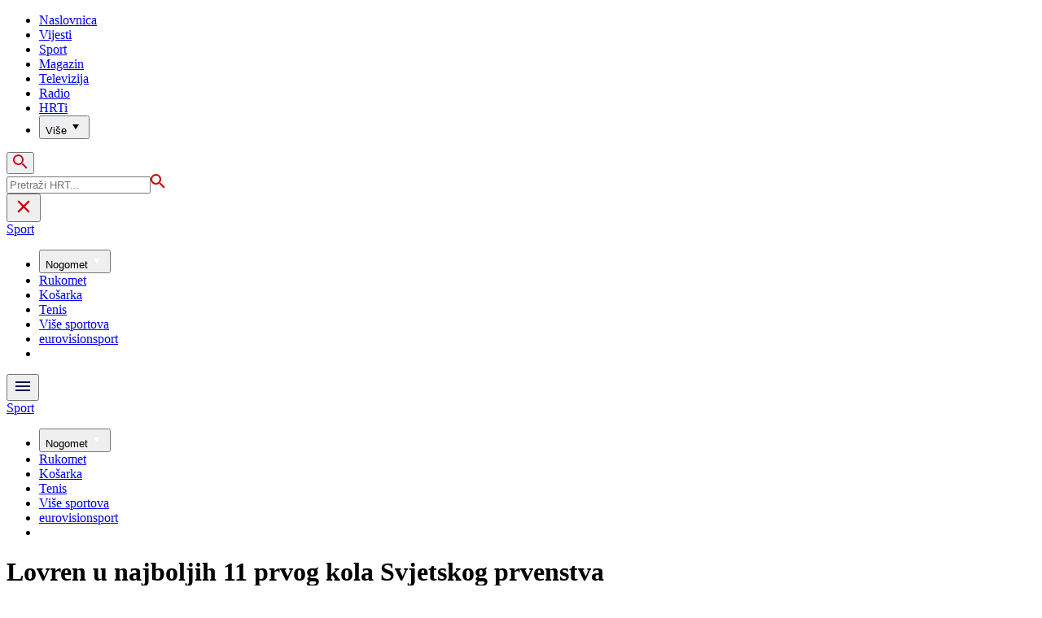

--- FILE ---
content_type: text/html; charset=utf-8
request_url: https://sport.hrt.hr/hrvatska-na-sp-u/lovren-u-najboljih-11-prvog-kola-svjetskog-prvenstva-10462477
body_size: 20931
content:
<!DOCTYPE html><html lang="hr"><head><meta charSet="utf-8"/><meta property="og:site_name" content="Hrvatska radiotelevizija"/><meta name="robots" content="max-image-preview:large"/><script type="application/ld+json" id="j1">{"@type":"NewsArticle","mainEntityOfPage":{"@type":"WebPage","@id":"https://sport.hrt.hr/hrvatska-na-sp-u/lovren-u-najboljih-11-prvog-kola-svjetskog-prvenstva-10462477"},"headline":"Lovren u najboljih 11 prvog kola Svjetskog prvenstva","description":"Iza nas je prvo kolo Svjetskog nogometnog prvenstva u Kataru. Krenule su utakmica drugoga kola, a nakon kojih bi puno toga trebalo biti jasnije oko pitanja prolaska u nokaut fazu natjecanja.","image":["https://api.hrt.hr/media/5d/eb/2022-11-23t113009z-1071801178-up1eibn0vy7bh-rtrmadp-3-soccer-worldcup-mar-cro-report-20221125140448.jpg"],"publisher":{"@type":"Organization","name":"HRT","logo":{"@type":"ImageObject","url":"https://www.hrt.hr/static/hrtFooter.png"}},"datePublished":"2022-11-25T14:04:52.6232146Z","dateModified":"2022-11-25T14:04:52.6232146Z","@context":"https://schema.org","keywords":"Hrvatska nogometna reprezentacija,Svjetsko nogometno prvenstvo Katar 2022.,Dejan Lovren"}</script><meta name="description" content="Iza nas je prvo kolo Svjetskog nogometnog prvenstva u Kataru. Krenule su utakmica drugoga kola, a nakon kojih bi puno toga trebalo biti jasnije oko pitanja prolaska u nokaut fazu natjecanja."/><meta name="twitter:description" content="Iza nas je prvo kolo Svjetskog nogometnog prvenstva u Kataru. Krenule su utakmica drugoga kola, a nakon kojih bi puno toga trebalo biti jasnije oko pitanja prolaska u nokaut fazu natjecanja."/><meta property="og:description" content="Iza nas je prvo kolo Svjetskog nogometnog prvenstva u Kataru. Krenule su utakmica drugoga kola, a nakon kojih bi puno toga trebalo biti jasnije oko pitanja prolaska u nokaut fazu natjecanja."/><meta property="og:title" content="Lovren u najboljih 11 prvog kola Svjetskog prvenstva"/><meta name="twitter:title" content="Lovren u najboljih 11 prvog kola Svjetskog prvenstva"/><meta name="keywords" content="Hrvatska nogometna reprezentacija, Svjetsko nogometno prvenstvo Katar 2022., Dejan Lovren"/><meta property="og:image" content="https://api.hrt.hr/media/5d/eb/2022-11-23t113009z-1071801178-up1eibn0vy7bh-rtrmadp-3-soccer-worldcup-mar-cro-report-20221125140448.webp"/><meta name="twitter:image" content="https://api.hrt.hr/media/5d/eb/2022-11-23t113009z-1071801178-up1eibn0vy7bh-rtrmadp-3-soccer-worldcup-mar-cro-report-20221125140448.webp"/><meta property="fb:app_id" content="458467194490146"/><meta name="pubdate" content="2022-11-25T14:04:52.6232146Z"/><meta property="og:type" content="article"/><meta property="og:url" content="https://sport.hrt.hr/hrvatska-na-sp-u/lovren-u-najboljih-11-prvog-kola-svjetskog-prvenstva-10462477"/><meta name="twitter:card" content="summary_large_image"/><meta name="twitter:site" content="@HRTsport"/><link rel="canonical" href="https://sport.hrt.hr/hrvatska-na-sp-u/lovren-u-najboljih-11-prvog-kola-svjetskog-prvenstva-10462477"/><meta name="viewport" content="initial-scale=1.0, width=device-width"/><meta name="google-adsense-account" content="ca-pub-3157105357205549"/><title>Lovren u najboljih 11 prvog kola Svjetskog prvenstva - HRT</title><link rel="preload" href="/Fonts/HRTweb-FuturaPT/Fonts/1062062/8561ff53-41a4-4747-9832-eae0f022225d.woff2" as="font" crossorigin="anonymous"/><link rel="preload" href="/Fonts/HRTweb-FuturaPT/Fonts/1062014/eefb4a0a-90e8-4703-994a-d58c1de8687e.woff2" as="font" crossorigin="anonymous"/><link rel="preload" href="/Fonts/HRTweb-FuturaPT/Fonts/1062074/91597685-99ad-4a3c-81b0-84491562b714.woff2" as="font" crossorigin="anonymous"/><script async="" src="https://pagead2.googlesyndication.com/pagead/js/adsbygoogle.js?client=ca-pub-3157105357205549" crossorigin="anonymous"></script><script type="text/javascript" src="/js/iprom.js"></script><script async="" src="https://securepubads.g.doubleclick.net/tag/js/gpt.js"></script><script>
              window.googletag = window.googletag || {cmd: []};
              googletag.cmd.push(function() {
                googletag.defineSlot('/1044012/HRT_underarticle_L_300x300', [[200, 200], [1, 1], [300, 300], [160, 160], [250, 250], [300, 250]], 'div-gpt-ad-1657620534770-0').addService(googletag.pubads());
                googletag.pubads().enableSingleRequest();
                googletag.enableServices();
              });
            </script><script>
              window.googletag = window.googletag || {cmd: []};
              googletag.cmd.push(function() {
                googletag.defineSlot('/1044012/HRT_underarticle_R_300x300', [[300, 300], [1, 1], [200, 200], [250, 250], [300, 250]], 'div-gpt-ad-1657619086178-0').addService(googletag.pubads());
                googletag.pubads().enableSingleRequest();
                googletag.enableServices();
              });
            </script><script>
                  var w2g = w2g || {};
                  w2g.hostname = 'https://www.hrt.hr/';
                  w2g.targeting = {
                    section: ["sport"],
                  }; 
              </script><script type="text/javascript" src="https://lib.wtg-ads.com/publisher/www.hrt.hr/lib.min.js" async=""></script><link rel="preload" as="image" imagesrcset="/_next/image?url=https%3A%2F%2Fapi.hrt.hr%2Fmedia%2F5d%2Feb%2F740x438-2022-11-23t113009z-1071801178-up1eibn0vy7bh-rtrmadp-3-soccer-worldcup-mar-cro-report-20221125140448.webp&amp;w=375&amp;q=100 375w, /_next/image?url=https%3A%2F%2Fapi.hrt.hr%2Fmedia%2F5d%2Feb%2F740x438-2022-11-23t113009z-1071801178-up1eibn0vy7bh-rtrmadp-3-soccer-worldcup-mar-cro-report-20221125140448.webp&amp;w=1280&amp;q=100 1280w" imagesizes="100vw"/><meta name="next-head-count" content="33"/><link rel="preload" href="/_next/static/css/ae2b898e015d404c6bbf.css" as="style"/><link rel="stylesheet" href="/_next/static/css/ae2b898e015d404c6bbf.css" data-n-g=""/><link rel="preload" href="/_next/static/css/e1884dfa4c742e66d110.css" as="style"/><link rel="stylesheet" href="/_next/static/css/e1884dfa4c742e66d110.css" data-n-p=""/><noscript data-n-css=""></noscript><link rel="preload" href="/_next/static/chunks/webpack-50bee04d1dc61f8adf5b.js" as="script"/><link rel="preload" href="/_next/static/chunks/framework.4773e3de25f30d26e781.js" as="script"/><link rel="preload" href="/_next/static/chunks/fce00c7e3105f60965ad3a4d49a175fcc2c1ddf6.962874caee377834bffd.js" as="script"/><link rel="preload" href="/_next/static/chunks/357417b0c38c9dd1ac51b101616aca288ebbc5ce.032c45fe4928921d9502.js" as="script"/><link rel="preload" href="/_next/static/chunks/main-bbf2b5500c871b6f1348.js" as="script"/><link rel="preload" href="/_next/static/chunks/pages/_app-aa8e938138e5666b2776.js" as="script"/><link rel="preload" href="/_next/static/chunks/75fc9c18.851b46342beeff380cfd.js" as="script"/><link rel="preload" href="/_next/static/chunks/abc91d2861b7db4e1aec20b9ac1b60f4c4c25ff3.7e7bbae7420c474be477.js" as="script"/><link rel="preload" href="/_next/static/chunks/56424799b10483ca52d8b9d25ae57fe61a4df3aa.be81aea8d0571f9adbb9.js" as="script"/><link rel="preload" href="/_next/static/chunks/fc2a82b9383036313eeaddb28db511ee581b6df6.0ff00c24782c0ab4f5b2.js" as="script"/><link rel="preload" href="/_next/static/chunks/1d3eb038de337d52499cd64cece20a8abd61445b.03e9661e8cd83757445d.js" as="script"/><link rel="preload" href="/_next/static/chunks/e95df07f7d38fe831e9becdbde808a55a766ba71.d2a46dd8f59f176a834f.js" as="script"/><link rel="preload" href="/_next/static/chunks/pages/%5B...slug%5D-41ffb819e04df3c1118c.js" as="script"/></head><body><div id="__next"><div class="w-full overflow-hidden"><header class="relative w-full z-40"><div class="z-50 bg-white relative hidden lg:flex lg:h-30 h-28 text-black2 px-6 sm:px-20"><div class="relative flex w-full justify-between"><a href="/" id="logo" class="my-auto logo dark z-60"></a><nav class="my-auto futuraBlack hidden lg:flex"><ul class="flex text-base"><li class="mr-20"><a href="https://www.hrt.hr" class="text-black uppercase leading-lessTight">Naslovnica</a></li><li class="mr-20"><a href="https://vijesti.hrt.hr" class="text-black uppercase leading-lessTight">Vijesti</a></li><li class="mr-20"><a href="https://sport.hrt.hr" class="text-red2 uppercase leading-lessTight">Sport</a></li><li class="mr-20"><a href="https://magazin.hrt.hr" class="text-black uppercase leading-lessTight">Magazin</a></li><li class="mr-20"><a href="https://hrtprikazuje.hrt.hr" class="text-black uppercase leading-lessTight">Televizija</a></li><li class="mr-20"><a href="https://radio.hrt.hr" class="text-black uppercase leading-lessTight">Radio</a></li><li class="mr-20"><a href="https://hrti.hrt.hr/home" class="text-black uppercase leading-lessTight">HRTi</a></li><div class="relative"><li class="mr-20"><button class="uppercase leading-lessTight flex focus:outline-none" aria-label="Više"><span>Više</span><svg class="align-middle z-50 mr-2 -mt-1.8px" width="20" height="20" viewBox="0 0 20 20" fill="none" xmlns="http://www.w3.org/2000/svg"><path d="M15 8L10.97 14L7 8H15Z" fill="#000000"></path></svg></button></li><div class="hidden lg:block transform absolute subdropdown z-70" style="min-width:200px;top:35px;right:60px;box-shadow:0px 5px 5px 0px rgba(0, 0, 0, 0.4)" tabindex="0"></div></div></ul><button class="focus:outline-none" aria-label="tražilica"><svg width="18" height="18" viewBox="0 0 18 18" fill="none" xmlns="http://www.w3.org/2000/svg"><path d="M6.5 0C8.22391 0 9.87721 0.684819 11.0962 1.90381C12.3152 3.12279 13 4.77609 13 6.5C13 8.11 12.41 9.59 11.44 10.73L11.71 11H12.5L17.5 16L16 17.5L11 12.5V11.71L10.73 11.44C9.55055 12.4468 8.05071 12.9999 6.5 13C4.77609 13 3.12279 12.3152 1.90381 11.0962C0.684819 9.87721 0 8.22391 0 6.5C0 4.77609 0.684819 3.12279 1.90381 1.90381C3.12279 0.684819 4.77609 0 6.5 0ZM6.5 2C4 2 2 4 2 6.5C2 9 4 11 6.5 11C9 11 11 9 11 6.5C11 4 9 2 6.5 2Z" fill="url(#paint0_linear)"></path><defs><linearGradient id="paint0_linear" x1="0" y1="17.5" x2="31.5" y2="-14.5833" gradientUnits="userSpaceOnUse"><stop stop-color="#FF0000"></stop><stop offset="0.989187" stop-color="#444F8D"></stop></linearGradient></defs></svg></button></nav></div><div class="z-50 relative search  "><input type="text" class="focus:outline-none rounded-lg searchInput " placeholder="Pretraži HRT..." value=""/><a href="https://www.hrt.hr/pretraga?q=" class="hidden lg:hidden absolute top-2 bottom-0 my-auto" style="height:18px;left:11px"><svg width="18" height="18" viewBox="0 0 18 18" fill="none" xmlns="http://www.w3.org/2000/svg"><path d="M6.5 0C8.22391 0 9.87721 0.684819 11.0962 1.90381C12.3152 3.12279 13 4.77609 13 6.5C13 8.11 12.41 9.59 11.44 10.73L11.71 11H12.5L17.5 16L16 17.5L11 12.5V11.71L10.73 11.44C9.55055 12.4468 8.05071 12.9999 6.5 13C4.77609 13 3.12279 12.3152 1.90381 11.0962C0.684819 9.87721 0 8.22391 0 6.5C0 4.77609 0.684819 3.12279 1.90381 1.90381C3.12279 0.684819 4.77609 0 6.5 0ZM6.5 2C4 2 2 4 2 6.5C2 9 4 11 6.5 11C9 11 11 9 11 6.5C11 4 9 2 6.5 2Z" fill="#ca0000"></path></svg></a></div><button style="outline:none" class="z-10 hidden absolute right-20 top-0 bottom-0 m-auto lg:hidden" aria-label="zatvori tražilicu"><svg xmlns="http://www.w3.org/2000/svg" height="26" viewBox="0 0 24 24" width="26"><path d="M0 0h24v24H0V0z" fill="none"></path><path d="M19 6.41L17.59 5 12 10.59 6.41 5 5 6.41 10.59 12 5 17.59 6.41 19 12 13.41 17.59 19 19 17.59 13.41 12 19 6.41z" fill="#CA0000"></path></svg></button></div><div class="relative w-full hidden lg:flex lg:px-20 h-22"><div class="absolute inset-0 w-full h-full" style="background-color:#08124C"></div><nav class="flex w-full my-auto justify-between"><a href="/" class="block"><div class="text-2xl relative z-50 futuraBlack text-white">Sport</div></a><ul class="my-auto flex text-base text-white futuraBlack"><div class="relative"><li class="mr-20"><button class="uppercase leading-lessTight flex focus:outline-none" aria-label="Nogomet"><span>Nogomet</span><svg class="align-middle z-50 mr-2 -mt-1.8px" width="20" height="20" viewBox="0 0 20 20" fill="none" xmlns="http://www.w3.org/2000/svg"><path d="M15 8L10.97 14L7 8H15Z" fill="#ffffff"></path></svg></button></li><div class="hidden lg:block transform absolute subdropdown z-70" style="min-width:200px;top:35px;right:60px;box-shadow:0px 5px 5px 0px rgba(0, 0, 0, 0.4)" tabindex="0"></div></div><li class="mr-20 relative z-40"><a href="https://sport.hrt.hr/rukomet" class="uppercase leading-lessTight">Rukomet</a></li><li class="mr-20 relative z-40"><a href="https://sport.hrt.hr/kosarka" class="uppercase leading-lessTight">Košarka</a></li><li class="mr-20 relative z-40"><a href="https://sport.hrt.hr/tenis" class="uppercase leading-lessTight">Tenis</a></li><li class="mr-20 relative z-40"><a href="https://sport.hrt.hr/vise-sportova" class="uppercase leading-lessTight">Više sportova</a></li><li class="mr-20 relative z-40"><a href="https://sport.hrt.hr/eurovisionsport" class="uppercase leading-lessTight">eurovisionsport</a></li><li style="width:18px;height:18px"></li></ul></nav></div><div class="w-full relative z-70 lg:hidden"><div class="pt-4 px-8 md:px-16 h-16 flex items-start justify-between bg-white"><a href="/" id="logo" class="logo dark z-60"></a><button class="flex-grow-0 -mt-1.8px" style="outline:none" aria-label="Otvori mobilne meni"><svg width="24" height="24" viewBox="0 0 24 24" fill="none" xmlns="http://www.w3.org/2000/svg"><path d="M3 18V16H21V18H3ZM3 13V11H21V13H3ZM3 8V6H21V8H3Z" fill="#08124C"></path></svg></button></div><div class="relative z-70 flex w-full h-16"><div class="absolute inset-0 w-full h-full z-40" style="background-color:#08124C"></div><div class="z-70 relative w-full h-full flex my-auto"><div style="opacity:1" class="z-50 absolute top-2 left-8 text-xl flex-grow-0 futuraBlack text-white"><a href="/">Sport</a></div><ul class="z-40 no-scrollbar pl-62 py-4 w-full overflow-x-scroll relative my-auto flex items-center text-base text-white futuraMid"><div class="relative z-70"><li class="mr-12 lg:mr-20"><button class="capitalize lg:uppercase whitespace-no-wrap leading-lessTight flex" style="outline:none" aria-label="Nogomet"><span>Nogomet</span><svg class="align-middle z-50 mr-2 -mt-1.8px" width="20" height="20" viewBox="0 0 20 20" fill="none" xmlns="http://www.w3.org/2000/svg"><path d="M15 8L10.97 14L7 8H15Z" fill="#ffffff"></path></svg></button></li></div><li class="mr-12"><a href="https://sport.hrt.hr/rukomet" class="whitespace-no-wrap leading-lessTight">Rukomet</a></li><li class="mr-12"><a href="https://sport.hrt.hr/kosarka" class="whitespace-no-wrap leading-lessTight">Košarka</a></li><li class="mr-12"><a href="https://sport.hrt.hr/tenis" class="whitespace-no-wrap leading-lessTight">Tenis</a></li><li class="mr-12"><a href="https://sport.hrt.hr/vise-sportova" class="whitespace-no-wrap leading-lessTight">Više sportova</a></li><li class="mr-12"><a href="https://sport.hrt.hr/eurovisionsport" class="whitespace-no-wrap leading-lessTight">eurovisionsport</a></li><li style="width:18px;height:18px"></li></ul></div></div></div><div class="block lg:hidden transform absolute mobile-subdropdown z-70 rounded-lg" style="z-index:100000" tabindex="0"></div></header><div class="container mx-auto mt-1 flex"><div class="hidden lg:block xl:w-1/12 px-0.2 xl:px-4"></div><div class="w-full desktopArticleBanner iAdserver hidden lg:block xl:w-11/12" data-iadserver-zone="1958"><script>_ipromNS('zone',1958)</script></div><div class="w-full iAdserver block lg:hidden" data-iadserver-zone="1959"><script>_ipromNS('zone',1959)</script></div></div><div class="container mx-auto"><div class="-mx-0.2 xl:-mx-4 flex"><div class="hidden xl:block xl:w-1/12 px-0.2 xl:px-4"></div><div class="w-full xl:w-9/12 px-0.2 xl:px-4"><h1 class="futuraBlack text-2xl xl:text-6xl leading-tight mt-5 xl:mt-12">Lovren u najboljih 11 prvog kola Svjetskog prvenstva</h1><div class="flex flex-wrap mt-4 sm:mt-2 xl:mt-10" style="color:#505050"><p class="text-sm leading-tighter">25.11.2022.</p><span class="mx-2 leading-tighter" style="border-left:1px solid #FF0000"></span><p class="text-sm leading-tighter">15:04</p><span class="mx-2 leading-tighter" style="border-left:1px solid #FF0000"></span><p class="text-sm leading-tighter">Autor: <!-- -->M.Š./HRT</p></div></div></div><div class="-mx-0.2 xl:-mx-4 xl:flex mt-4 xl:mt-10"><div class="hidden xl:block xl:w-1/12 h-screen px-0.2 xl:px-4"><div class="h-screen "><p class="text-sm futura futuraMid">PODIJELI</p><a><div class="mt-4 cursor-pointer"><svg width="30" height="34" viewBox="0 0 24 24" fill="none" xmlns="http://www.w3.org/2000/svg"><path fill="#395185" fill-rule="evenodd" clip-rule="evenodd" d="M13.875 23.8544C19.6118 22.9542 24 17.9896 24 12C24 5.37258 18.6274 0 12 0C5.37258 0 0 5.37258 0 12C0 17.9896 4.38819 22.9542 10.125 23.8544V15.0781H7V11.4531H10.125V8.78125C10.125 7.26042 10.5495 6.08333 11.3984 5.25C12.2474 4.41667 13.3802 4 14.7969 4C15.9948 4 16.9219 4.04688 17.5781 4.14062V7.375L15.6719 7.39062C14.9635 7.39062 14.487 7.53646 14.2422 7.82812C13.9974 8.11979 13.875 8.55729 13.875 9.14062V11.4531H17.4531L16.9844 15.0781H13.875V23.8544Z"></path></svg></div></a><a><div class="mt-4 cursor-pointer"><svg width="28" height="28" viewBox="0 0 40 40" fill="none" xmlns="http://www.w3.org/2000/svg"><path d="M23.2936 16.9373L37.8643 0H34.4115L21.7597 14.7064L11.6548 0H0L15.2806 22.2387L0 40H3.45299L16.8136 24.4695L27.4851 40H39.1399L23.2927 16.9373H23.2936ZM18.5642 22.4346L17.016 20.2201L4.69715 2.59936H10.0007L19.9422 16.8199L21.4904 19.0344L34.4131 37.5189H29.1095L18.5642 22.4354V22.4346Z" fill="#000000"></path></svg></div></a><a title="E-mail" href="mailto:?subject=Lovren u najboljih 11 prvog kola Svjetskog prvenstva&amp;body=https://sport.hrt.hr/hrvatska-na-sp-u/lovren-u-najboljih-11-prvog-kola-svjetskog-prvenstva-10462477"><div class="mt-4 cursor-pointer"><svg width="30" height="30" viewBox="0 0 30 30" fill="none" xmlns="http://www.w3.org/2000/svg"><path d="M26.25 5.625H3.75C3.25272 5.625 2.77581 5.82254 2.42417 6.17417C2.07254 6.52581 1.875 7.00272 1.875 7.5V22.5C1.875 22.9973 2.07254 23.4742 2.42417 23.8258C2.77581 24.1775 3.25272 24.375 3.75 24.375H26.25C26.7473 24.375 27.2242 24.1775 27.5758 23.8258C27.9275 23.4742 28.125 22.9973 28.125 22.5V7.5C28.125 7.00272 27.9275 6.52581 27.5758 6.17417C27.2242 5.82254 26.7473 5.625 26.25 5.625ZM24.1875 7.5L15 13.8562L5.8125 7.5H24.1875ZM3.75 22.5V8.35312L14.4656 15.7687C14.6226 15.8776 14.809 15.936 15 15.936C15.191 15.936 15.3774 15.8776 15.5344 15.7687L26.25 8.35312V22.5H3.75Z" fill="#395185"></path></svg></div></a><button style="outline:none"><div class="cursor-pointer"><svg width="30" height="30" viewBox="0 0 30 30" fill="none" xmlns="http://www.w3.org/2000/svg"><path d="M11.9137 10.3125H7.5C6.00816 10.3125 4.57742 10.9051 3.52252 11.96C2.46763 13.0149 1.875 14.4457 1.875 15.9375C1.875 17.4293 2.46763 18.8601 3.52252 19.915C4.57742 20.9699 6.00816 21.5625 7.5 21.5625H13.125C14.0251 21.563 14.9122 21.3474 15.7118 20.9339C16.5114 20.5205 17.2 19.9211 17.7199 19.1863C18.2398 18.4515 18.5757 17.6026 18.6995 16.711C18.8233 15.8194 18.7313 14.9112 18.4312 14.0625H16.875C16.7137 14.0625 16.5562 14.0812 16.4062 14.1206C16.7225 14.6916 16.8842 15.3352 16.8754 15.9878C16.8667 16.6404 16.6878 17.2794 16.3564 17.8417C16.0249 18.4039 15.5525 18.87 14.9858 19.1937C14.4191 19.5174 13.7777 19.6876 13.125 19.6875H7.5C6.50544 19.6875 5.55161 19.2924 4.84835 18.5891C4.14509 17.8859 3.75 16.9321 3.75 15.9375C3.75 14.9429 4.14509 13.9891 4.84835 13.2858C5.55161 12.5826 6.50544 12.1875 7.5 12.1875H10.3781C10.7869 11.4825 11.3062 10.8487 11.9156 10.3125H11.9137Z" fill="#395185"></path><path d="M16.874 10.3125C15.9739 10.312 15.0868 10.5276 14.2872 10.9411C13.4877 11.3545 12.799 11.9539 12.2792 12.6887C11.7593 13.4235 11.4233 14.2724 11.2995 15.164C11.1758 16.0556 11.2677 16.9638 11.5678 17.8125H13.6265C13.2974 17.2424 13.1241 16.5958 13.1241 15.9375C13.1241 15.2793 13.2974 14.6326 13.6265 14.0625C13.9556 13.4925 14.429 13.0191 14.9991 12.6899C15.5691 12.3608 16.2158 12.1875 16.874 12.1875H22.499C23.4936 12.1875 24.4474 12.5826 25.1507 13.2858C25.854 13.9891 26.249 14.9429 26.249 15.9375C26.249 16.9321 25.854 17.8859 25.1507 18.5892C24.4474 19.2924 23.4936 19.6875 22.499 19.6875H19.6209C19.213 20.3914 18.6937 21.0246 18.0834 21.5625H22.499C23.2377 21.5625 23.9692 21.417 24.6516 21.1343C25.3341 20.8516 25.9542 20.4373 26.4765 19.915C26.9988 19.3926 27.4132 18.7726 27.6959 18.0901C27.9785 17.4076 28.124 16.6762 28.124 15.9375C28.124 15.1988 27.9785 14.4674 27.6959 13.7849C27.4132 13.1024 26.9988 12.4824 26.4765 11.96C25.9542 11.4377 25.3341 11.0234 24.6516 10.7407C23.9692 10.458 23.2377 10.3125 22.499 10.3125H16.874Z" fill="#395185"></path></svg></div></button></div></div><div class="w-full xl:w-7/12 px-0.2 xl:px-4 text-lg a-body"><div class="mb-3 xl:mb-12 relative mainArticleImage"><div style="display:block;overflow:hidden;position:relative;box-sizing:border-box;margin:0"><div style="display:block;box-sizing:border-box;padding-top:56.12403100775194%"></div><img alt="Dejan Lovren u akciji protiv Maroka" sizes="100vw" srcSet="/_next/image?url=https%3A%2F%2Fapi.hrt.hr%2Fmedia%2F5d%2Feb%2F740x438-2022-11-23t113009z-1071801178-up1eibn0vy7bh-rtrmadp-3-soccer-worldcup-mar-cro-report-20221125140448.webp&amp;w=375&amp;q=100 375w, /_next/image?url=https%3A%2F%2Fapi.hrt.hr%2Fmedia%2F5d%2Feb%2F740x438-2022-11-23t113009z-1071801178-up1eibn0vy7bh-rtrmadp-3-soccer-worldcup-mar-cro-report-20221125140448.webp&amp;w=1280&amp;q=100 1280w" src="/_next/image?url=https%3A%2F%2Fapi.hrt.hr%2Fmedia%2F5d%2Feb%2F740x438-2022-11-23t113009z-1071801178-up1eibn0vy7bh-rtrmadp-3-soccer-worldcup-mar-cro-report-20221125140448.webp&amp;w=1280&amp;q=100" decoding="async" style="position:absolute;top:0;left:0;bottom:0;right:0;box-sizing:border-box;padding:0;border:none;margin:auto;display:block;width:0;height:0;min-width:100%;max-width:100%;min-height:100%;max-height:100%"/></div><div class="absolute z-10 w-full right-0 bottom-0"><div class="text-white py-3 pl-6 pr-12 flex flex-col xl:flex-row justify-between imageDesc"><div class="leading-lessTight text-sm xl:text-base">Dejan Lovren u akciji protiv Maroka</div><div class="leading-lessTight text-sm xl:text-base">Foto: <!-- -->Marko Djurica<!-- --> / <!-- -->REUTERS</div></div></div></div><div class="hidden md:flex xl:hidden mb-4"><span class="mr-4"><a><div class="mt-4 cursor-pointer"><svg width="30" height="31" viewBox="0 0 24 24" fill="none" xmlns="http://www.w3.org/2000/svg"><path fill="#395185" fill-rule="evenodd" clip-rule="evenodd" d="M13.875 23.8544C19.6118 22.9542 24 17.9896 24 12C24 5.37258 18.6274 0 12 0C5.37258 0 0 5.37258 0 12C0 17.9896 4.38819 22.9542 10.125 23.8544V15.0781H7V11.4531H10.125V8.78125C10.125 7.26042 10.5495 6.08333 11.3984 5.25C12.2474 4.41667 13.3802 4 14.7969 4C15.9948 4 16.9219 4.04688 17.5781 4.14062V7.375L15.6719 7.39062C14.9635 7.39062 14.487 7.53646 14.2422 7.82812C13.9974 8.11979 13.875 8.55729 13.875 9.14062V11.4531H17.4531L16.9844 15.0781H13.875V23.8544Z"></path></svg></div></a></span><span class="mr-4"><a><div class="mt-4 cursor-pointer"><svg width="28" height="28" viewBox="0 0 40 40" fill="none" xmlns="http://www.w3.org/2000/svg"><path d="M23.2936 16.9373L37.8643 0H34.4115L21.7597 14.7064L11.6548 0H0L15.2806 22.2387L0 40H3.45299L16.8136 24.4695L27.4851 40H39.1399L23.2927 16.9373H23.2936ZM18.5642 22.4346L17.016 20.2201L4.69715 2.59936H10.0007L19.9422 16.8199L21.4904 19.0344L34.4131 37.5189H29.1095L18.5642 22.4354V22.4346Z" fill="#000000"></path></svg></div></a></span><span class="mr-4"><a href="https://api.whatsapp.com/send?text=https://sport.hrt.hr/hrvatska-na-sp-u/lovren-u-najboljih-11-prvog-kola-svjetskog-prvenstva-10462477" target="_blank"><div class="mt-4 cursor-pointer"><svg width="30" height="31" viewBox="0 0 30 30" fill="none" xmlns="http://www.w3.org/2000/svg"><path d="M15.045 7.63684C10.5013 7.63684 6.80625 11.6543 6.80375 16.5919C6.8025 18.6075 7.34625 20.1174 8.25875 21.6967L7.42625 25.002L10.5438 24.1132C11.94 25.0143 13.2737 25.5552 15.0375 25.5552C19.5775 25.5552 23.2762 21.5377 23.2775 16.5987C23.2812 11.6503 19.6 7.6382 15.045 7.63684ZM19.89 20.4436C19.6838 21.0729 18.6938 21.6464 18.2188 21.7239C17.7925 21.7932 17.2525 21.8217 16.6587 21.6179C16.2987 21.4942 15.8375 21.3284 15.2475 21.0511C12.7638 19.885 11.1413 17.1655 11.0175 16.9861C10.8938 16.8067 10.0063 15.5264 10.0063 14.2013C10.0063 12.8762 10.6462 12.2252 10.8725 11.9547C11.1 11.6829 11.3675 11.6149 11.5325 11.6149L12.0075 11.6244C12.16 11.6326 12.3638 11.5619 12.565 12.0865C12.7712 12.6261 13.2662 13.9512 13.3288 14.0858C13.39 14.2203 13.4325 14.378 13.3488 14.5574C13.2662 14.7368 13.225 14.8496 13.1012 15.0059L12.73 15.4775C12.6062 15.612 12.4775 15.7574 12.6213 16.0265C12.7663 16.2957 13.2625 17.1777 13.9988 17.8912C14.945 18.8086 15.7425 19.0927 15.99 19.2272C16.2375 19.3618 16.3825 19.34 16.5262 19.1593C16.6712 18.9799 17.145 18.3737 17.31 18.1033C17.475 17.8328 17.64 17.879 17.8675 17.9687C18.095 18.0584 19.3125 18.7094 19.56 18.8453C19.8075 18.9799 19.9725 19.0478 20.035 19.1593C20.0963 19.2748 20.0963 19.8144 19.89 20.4436ZM0 0.380615V32.999H30V0.380615H0H0ZM15.0413 27.375C13.3825 27.375 11.7488 26.9224 10.3013 26.0635L5.0475 27.5626L6.45375 21.9794C5.58625 20.3458 5.13 18.492 5.13125 16.5919C5.13375 10.65 9.57875 5.81701 15.0413 5.81701C17.6925 5.81837 20.1812 6.94098 22.0525 8.97691C23.9237 11.0128 24.9538 13.7215 24.9525 16.6001C24.95 22.5421 20.5037 27.375 15.0413 27.375Z" fill="#4DCB5B"></path></svg></div></a></span><span class="mr-4"><a title="E-mail" href="mailto:?subject=Lovren u najboljih 11 prvog kola Svjetskog prvenstva&amp;body=https://sport.hrt.hr/hrvatska-na-sp-u/lovren-u-najboljih-11-prvog-kola-svjetskog-prvenstva-10462477"><div class="mt-4 cursor-pointer"><svg width="30" height="30" viewBox="0 0 30 30" fill="none" xmlns="http://www.w3.org/2000/svg"><path d="M26.25 5.625H3.75C3.25272 5.625 2.77581 5.82254 2.42417 6.17417C2.07254 6.52581 1.875 7.00272 1.875 7.5V22.5C1.875 22.9973 2.07254 23.4742 2.42417 23.8258C2.77581 24.1775 3.25272 24.375 3.75 24.375H26.25C26.7473 24.375 27.2242 24.1775 27.5758 23.8258C27.9275 23.4742 28.125 22.9973 28.125 22.5V7.5C28.125 7.00272 27.9275 6.52581 27.5758 6.17417C27.2242 5.82254 26.7473 5.625 26.25 5.625ZM24.1875 7.5L15 13.8562L5.8125 7.5H24.1875ZM3.75 22.5V8.35312L14.4656 15.7687C14.6226 15.8776 14.809 15.936 15 15.936C15.191 15.936 15.3774 15.8776 15.5344 15.7687L26.25 8.35312V22.5H3.75Z" fill="#395185"></path></svg></div></a></span><span class="mr-4 flex pt-2"><button style="outline:none"><div class="cursor-pointer"><svg width="30" height="30" viewBox="0 0 30 30" fill="none" xmlns="http://www.w3.org/2000/svg"><path d="M11.9137 10.3125H7.5C6.00816 10.3125 4.57742 10.9051 3.52252 11.96C2.46763 13.0149 1.875 14.4457 1.875 15.9375C1.875 17.4293 2.46763 18.8601 3.52252 19.915C4.57742 20.9699 6.00816 21.5625 7.5 21.5625H13.125C14.0251 21.563 14.9122 21.3474 15.7118 20.9339C16.5114 20.5205 17.2 19.9211 17.7199 19.1863C18.2398 18.4515 18.5757 17.6026 18.6995 16.711C18.8233 15.8194 18.7313 14.9112 18.4312 14.0625H16.875C16.7137 14.0625 16.5562 14.0812 16.4062 14.1206C16.7225 14.6916 16.8842 15.3352 16.8754 15.9878C16.8667 16.6404 16.6878 17.2794 16.3564 17.8417C16.0249 18.4039 15.5525 18.87 14.9858 19.1937C14.4191 19.5174 13.7777 19.6876 13.125 19.6875H7.5C6.50544 19.6875 5.55161 19.2924 4.84835 18.5891C4.14509 17.8859 3.75 16.9321 3.75 15.9375C3.75 14.9429 4.14509 13.9891 4.84835 13.2858C5.55161 12.5826 6.50544 12.1875 7.5 12.1875H10.3781C10.7869 11.4825 11.3062 10.8487 11.9156 10.3125H11.9137Z" fill="#395185"></path><path d="M16.874 10.3125C15.9739 10.312 15.0868 10.5276 14.2872 10.9411C13.4877 11.3545 12.799 11.9539 12.2792 12.6887C11.7593 13.4235 11.4233 14.2724 11.2995 15.164C11.1758 16.0556 11.2677 16.9638 11.5678 17.8125H13.6265C13.2974 17.2424 13.1241 16.5958 13.1241 15.9375C13.1241 15.2793 13.2974 14.6326 13.6265 14.0625C13.9556 13.4925 14.429 13.0191 14.9991 12.6899C15.5691 12.3608 16.2158 12.1875 16.874 12.1875H22.499C23.4936 12.1875 24.4474 12.5826 25.1507 13.2858C25.854 13.9891 26.249 14.9429 26.249 15.9375C26.249 16.9321 25.854 17.8859 25.1507 18.5892C24.4474 19.2924 23.4936 19.6875 22.499 19.6875H19.6209C19.213 20.3914 18.6937 21.0246 18.0834 21.5625H22.499C23.2377 21.5625 23.9692 21.417 24.6516 21.1343C25.3341 20.8516 25.9542 20.4373 26.4765 19.915C26.9988 19.3926 27.4132 18.7726 27.6959 18.0901C27.9785 17.4076 28.124 16.6762 28.124 15.9375C28.124 15.1988 27.9785 14.4674 27.6959 13.7849C27.4132 13.1024 26.9988 12.4824 26.4765 11.96C25.9542 11.4377 25.3341 11.0234 24.6516 10.7407C23.9692 10.458 23.2377 10.3125 22.499 10.3125H16.874Z" fill="#395185"></path></svg></div></button></span></div><div class="p-0 w-full mb-8 xl:mb-12 font-semibold xl:w-85 text-lg articleText"><p>Iza nas je prvo kolo Svjetskog nogometnog prvenstva u Kataru. Krenule su utakmica drugoga kola, a nakon kojih bi puno toga trebalo biti jasnije oko pitanja prolaska u nokaut fazu natjecanja.</p></div><div id="wtg_inarticle_desktop_1" class="hidden xl:block mb-8"></div><div id="wtg_inarticle_mobile_1" class="block xl:hidden mb-8"></div><div class="w-full xl:w-85 my-12"><div class="w-full flex py-4 " style="border-bottom:1px solid rgba(0, 0, 0, 0.3)"><div class="mr-4" style="margin-top:2px"><svg width="14" height="14" viewBox="0 0 14 14" fill="none" xmlns="http://www.w3.org/2000/svg"><path d="M2.91663 1.75L4.69988 0L11.6666 7L4.69988 14L2.91663 12.25L8.16662 7L2.91663 1.75Z" fill="#FF0000"></path></svg></div><a href="https://sport.hrt.hr/hrvatska-na-sp-u/sp-hrvatska-maroko-10455565" class="w-8/12 mr-8 leading-lessTight text-lg">Bez pobjednika u susretu Hrvatske i Maroka</a><div class="relative" style="width:133px;height:75px"><div style="display:block;overflow:hidden;position:absolute;top:0;left:0;bottom:0;right:0;box-sizing:border-box;margin:0"><noscript><img alt="Nakon utakmice Hrvatske i Maroka" srcSet="/_next/image?url=https%3A%2F%2Fapi.hrt.hr%2Fmedia%2F16%2Ff5%2F240x135-2022-11-23t120016z-126179670-up1eibn0xceeb-rtrmadp-3-soccer-worldcup-mar-cro-report-20221123123710.webp&amp;w=375&amp;q=100 375w, /_next/image?url=https%3A%2F%2Fapi.hrt.hr%2Fmedia%2F16%2Ff5%2F240x135-2022-11-23t120016z-126179670-up1eibn0xceeb-rtrmadp-3-soccer-worldcup-mar-cro-report-20221123123710.webp&amp;w=1280&amp;q=100 1280w" src="https://api.hrt.hr/media/16/f5/240x135-2022-11-23t120016z-126179670-up1eibn0xceeb-rtrmadp-3-soccer-worldcup-mar-cro-report-20221123123710.webp" decoding="async" style="position:absolute;top:0;left:0;bottom:0;right:0;box-sizing:border-box;padding:0;border:none;margin:auto;display:block;width:0;height:0;min-width:100%;max-width:100%;min-height:100%;max-height:100%;object-fit:cover"/></noscript><img alt="Nakon utakmice Hrvatske i Maroka" src="[data-uri]" decoding="async" style="position:absolute;top:0;left:0;bottom:0;right:0;box-sizing:border-box;padding:0;border:none;margin:auto;display:block;width:0;height:0;min-width:100%;max-width:100%;min-height:100%;max-height:100%;object-fit:cover"/></div></div></div><div class="w-full flex py-4 "><div class="mr-4" style="margin-top:2px"><svg width="14" height="14" viewBox="0 0 14 14" fill="none" xmlns="http://www.w3.org/2000/svg"><path d="M2.91663 1.75L4.69988 0L11.6666 7L4.69988 14L2.91663 12.25L8.16662 7L2.91663 1.75Z" fill="#FF0000"></path></svg></div><a href="https://sport.hrt.hr/hrvatska-na-sp-u/dalic-promjene-za-kanadu-vidjet-cemo-sto-i-kako-10460046" class="w-8/12 mr-8 leading-lessTight text-lg">Dalić za HRT: Promjene za Kanadu? Vidjet ćemo što i kako</a><div class="relative" style="width:133px;height:75px"><div style="display:block;overflow:hidden;position:absolute;top:0;left:0;bottom:0;right:0;box-sizing:border-box;margin:0"><noscript><img alt="Zlatko Dalić" srcSet="/_next/image?url=https%3A%2F%2Fapi.hrt.hr%2Fmedia%2F7a%2Ffc%2F240x135-dalic-web241101-frame-454-20221124122131.webp&amp;w=375&amp;q=100 375w, /_next/image?url=https%3A%2F%2Fapi.hrt.hr%2Fmedia%2F7a%2Ffc%2F240x135-dalic-web241101-frame-454-20221124122131.webp&amp;w=1280&amp;q=100 1280w" src="https://api.hrt.hr/media/7a/fc/240x135-dalic-web241101-frame-454-20221124122131.webp" decoding="async" style="position:absolute;top:0;left:0;bottom:0;right:0;box-sizing:border-box;padding:0;border:none;margin:auto;display:block;width:0;height:0;min-width:100%;max-width:100%;min-height:100%;max-height:100%;object-fit:cover"/></noscript><img alt="Zlatko Dalić" src="[data-uri]" decoding="async" style="position:absolute;top:0;left:0;bottom:0;right:0;box-sizing:border-box;padding:0;border:none;margin:auto;display:block;width:0;height:0;min-width:100%;max-width:100%;min-height:100%;max-height:100%;object-fit:cover"/></div></div></div></div><div class="p-0 mb-12 w-full xl:w-85 text-lg articleText"><p>Najboljih 11 prvog kola Svjetskog prvenstva odabrao je Sofascore, a prema njihovom izboru, među njima je branič Hrvatske Dejan Lovren koji se iskazao u ogledu s Marokancima (0:0).<br><br>Lovren je u 90 minuta otklonio pet opasnosti, blokirao tri udarca i oduzeo četiri lopte.<br><br><strong>Najboljih 11 u izboru tima Sofascore:</strong><br><br>Courtois, Preciado, Lovren, Alderweireld, Alba, Rabiot, Saka, Greizmann, Fernandes, Valencia, Richarlison</p><p>
</p><p>
</p><p>
</p><p>
</p></div><div class="xl:w-85 xl:mb-12 mb-8 relative embedWrapper"><blockquote class="twitter-tweet"><p lang="en" dir="ltr">🗺️ | Team of the Week<br><br>Opening round of <a href="https://twitter.com/hashtag/Qatar2022?src=hash&amp;ref_src=twsrc%5Etfw">#Qatar2022</a> group stage is in the books, which means it&#39;s time to unveil our TOTW! 👇<br><br>Eight different sides see their players featured in our XI, as Antoine Griezmann takes home our Player of the Week award. 👏👏<a href="https://twitter.com/hashtag/FIFAWorldCup?src=hash&amp;ref_src=twsrc%5Etfw">#FIFAWorldCup</a> <a href="https://t.co/FHcaOdduqB">pic.twitter.com/FHcaOdduqB</a></p>&mdash; Sofascore (@SofascoreINT) <a href="https://twitter.com/SofascoreINT/status/1596066123862138881?ref_src=twsrc%5Etfw">November 25, 2022</a></blockquote> <script async src="https://platform.twitter.com/widgets.js" charset="utf-8"></script></div><div class="w-full flex flex-wrap -mx-4"><a href="https://www.hrt.hr/tag/hrvatska-nogometna-reprezentacija" class="px-5 py-1.8px mx-4 mt-4 rounded-full text-base bg-gray6 text-gray3 whitespace-no-wrap hover:bg-blue hover:text-gray6">#<!-- -->Hrvatska nogometna reprezentacija</a><a href="https://www.hrt.hr/tag/svjetsko-nogometno-prvenstvo-katar-2022" class="px-5 py-1.8px mx-4 mt-4 rounded-full text-base bg-gray6 text-gray3 whitespace-no-wrap hover:bg-blue hover:text-gray6">#<!-- -->Svjetsko nogometno prvenstvo Katar 2022.</a><a href="https://www.hrt.hr/tag/dejan-lovren" class="px-5 py-1.8px mx-4 mt-4 rounded-full text-base bg-gray6 text-gray3 whitespace-no-wrap hover:bg-blue hover:text-gray6">#<!-- -->Dejan Lovren</a></div><p class="font-semibold mt-12 xl:w-85 default-text">Vijesti HRT-a pratite na svojim pametnim telefonima i tabletima putem aplikacija za <a href="https://apps.apple.com/hr/app/hrtvijesti/id1457183989?l=hr">iOS </a>i <a href="https://play.google.com/store/apps/details?id=hr.hrt.vijesti">Android</a>. Pratite nas i na društvenim mrežama<a href="https://www.facebook.com/HRTvijesti/"> Facebook</a>,<a href="https://twitter.com/hrtvijesti"> Twitter</a>,<a href="https://www.instagram.com/hrvatska_radiotelevizija/"> Instagram</a>,<a href="https://www.tiktok.com/@hrvatska_radiotelevizija"> TikTok</a> i<a href="https://www.youtube.com/user/HRTnovimediji"> YouTube</a>!</p><div class="mt-12 xl:flex"><div>
                                <div id='div-gpt-ad-1657620534770-0' style='min-width: 160px; min-height: 160px;'>
                                    <script>
                                        googletag.cmd.push(function() { googletag.display('div-gpt-ad-1657620534770-0'); });
                                    </script>
                                </div>
                            </div><div class="mt-12 xl:mt-0 xl:ml-20">
                                <div id='div-gpt-ad-1657619086178-0' style='min-width: 200px; min-height: 200px;'>
                                    <script>
                                        googletag.cmd.push(function() { googletag.display('div-gpt-ad-1657619086178-0'); });
                                    </script>
                                </div>
                            </div></div></div><div class="block w-full px-0.2 xl:w-4/12 xl:px-4 mt-16  xl:mt-0"><div class="flex items-center"><span class="redLine mr-4"></span><button style="outline:none"><h2 class="text-1xl xl:text-2xl ml-4 futuraBlack xl:-mt-1 leading-midTight">Najnovije</h2></button><button style="outline:none"><h2 class="text-1xl xl:text-2xl ml-8 futuraBlack xl:-mt-1 leading-midTight text-gray2">Najčitanije</h2></button></div><div class="my-6"><a href="https://sport.hrt.hr/tenis/fett-predala-mec-nakon-pet-gemova-igre-12251215"><div class="relative latest-in-article-sidebar"><div style="display:block;overflow:hidden;position:absolute;top:0;left:0;bottom:0;right:0;box-sizing:border-box;margin:0"><noscript><img alt="Jana Fett" srcSet="/_next/image?url=https%3A%2F%2Fapi.hrt.hr%2Fmedia%2F4e%2F42%2F360x194-fett-jana-20240509114103.webp&amp;w=375&amp;q=100 375w, /_next/image?url=https%3A%2F%2Fapi.hrt.hr%2Fmedia%2F4e%2F42%2F360x194-fett-jana-20240509114103.webp&amp;w=1280&amp;q=100 1280w" src="https://api.hrt.hr/media/4e/42/360x194-fett-jana-20240509114103.webp" decoding="async" style="position:absolute;top:0;left:0;bottom:0;right:0;box-sizing:border-box;padding:0;border:none;margin:auto;display:block;width:0;height:0;min-width:100%;max-width:100%;min-height:100%;max-height:100%;object-fit:cover"/></noscript><img alt="Jana Fett" src="[data-uri]" decoding="async" style="position:absolute;top:0;left:0;bottom:0;right:0;box-sizing:border-box;padding:0;border:none;margin:auto;display:block;width:0;height:0;min-width:100%;max-width:100%;min-height:100%;max-height:100%;object-fit:cover"/></div></div><div class="mt-6 grid grid-cols-10 gap-y-2"><div class="col-start-0 col-span-2 flex py-0 pl-2 text-center "><div class="my-auto"><p class="text-sm mb-1 text-gray2">prije</p><p class="font-normal my-auto text-blue text-base">36 min</p></div></div><h3 class="col-start-3 col-span-8  text-l my-auto xl:text-xl font-semibold leading-lessTight">Fett predala meč nakon pet gemova igre</h3></div></a></div><a href="https://sport.hrt.hr/hrvatski-nogomet/hajduk-i-gorica-zamijenili-domacinstvo-12251206" class="block py-4 grid grid-cols-10 gap-y-2 border-solid border-t border-gray-400"><div class="col-start-1 col-span-2 flex text-center py-0 pl-2 "><div class="my-auto"><p class=" text-sm mb-1 text-gray2">prije</p><p class="font-normal my-auto text-blue text-base">2 h</p></div></div><div class="col-start-3 col-span-6 pr-2 xl:pr-2 flex"><h3 class="text-lg my-auto leading-lessTight">Hajduk i Gorica zamijenili domaćinstvo</h3></div><div class="col-start-9 col-span-2 flex"><div class="my-auto relative" style="height:71px;width:75px"><div style="display:block;overflow:hidden;position:absolute;top:0;left:0;bottom:0;right:0;box-sizing:border-box;margin:0"><noscript><img alt="Hajduk - Gorica" srcSet="/_next/image?url=https%3A%2F%2Fapi.hrt.hr%2Fmedia%2F53%2Fdb%2F135x76-pxl-110525-132546965-20250717153258.webp&amp;w=375&amp;q=100 375w, /_next/image?url=https%3A%2F%2Fapi.hrt.hr%2Fmedia%2F53%2Fdb%2F135x76-pxl-110525-132546965-20250717153258.webp&amp;w=1280&amp;q=100 1280w" src="https://api.hrt.hr/media/53/db/135x76-pxl-110525-132546965-20250717153258.webp" decoding="async" style="position:absolute;top:0;left:0;bottom:0;right:0;box-sizing:border-box;padding:0;border:none;margin:auto;display:block;width:0;height:0;min-width:100%;max-width:100%;min-height:100%;max-height:100%;object-fit:cover"/></noscript><img alt="Hajduk - Gorica" src="[data-uri]" decoding="async" style="position:absolute;top:0;left:0;bottom:0;right:0;box-sizing:border-box;padding:0;border:none;margin:auto;display:block;width:0;height:0;min-width:100%;max-width:100%;min-height:100%;max-height:100%;object-fit:cover"/></div></div></div></a><a href="https://sport.hrt.hr/vise-sportova/ocekivane-pobjede-favoritkinja-u-osmini-finala-12251190" class="block py-4 grid grid-cols-10 gap-y-2 border-solid border-t border-gray-400"><div class="col-start-1 col-span-2 flex text-center py-0 pl-2 "><div class="my-auto"><p class=" text-sm mb-1 text-gray2">prije</p><p class="font-normal my-auto text-blue text-base">2 h</p></div></div><div class="col-start-3 col-span-6 pr-2 xl:pr-2 flex"><h3 class="text-lg my-auto leading-lessTight">Očekivane pobjede favoritkinja u osmini finala</h3></div><div class="col-start-9 col-span-2 flex"><div class="my-auto relative" style="height:71px;width:75px"><div style="display:block;overflow:hidden;position:absolute;top:0;left:0;bottom:0;right:0;box-sizing:border-box;margin:0"><noscript><img alt="Vaterpolistice Japana" srcSet="/_next/image?url=https%3A%2F%2Fapi.hrt.hr%2Fmedia%2F08%2F5f%2F135x76-2025-07-17t135642z-447624503-up1el7h12qge3-rtrmadp-3-swimming-world-20250717145649.webp&amp;w=375&amp;q=100 375w, /_next/image?url=https%3A%2F%2Fapi.hrt.hr%2Fmedia%2F08%2F5f%2F135x76-2025-07-17t135642z-447624503-up1el7h12qge3-rtrmadp-3-swimming-world-20250717145649.webp&amp;w=1280&amp;q=100 1280w" src="https://api.hrt.hr/media/08/5f/135x76-2025-07-17t135642z-447624503-up1el7h12qge3-rtrmadp-3-swimming-world-20250717145649.webp" decoding="async" style="position:absolute;top:0;left:0;bottom:0;right:0;box-sizing:border-box;padding:0;border:none;margin:auto;display:block;width:0;height:0;min-width:100%;max-width:100%;min-height:100%;max-height:100%;object-fit:cover"/></noscript><img alt="Vaterpolistice Japana" src="[data-uri]" decoding="async" style="position:absolute;top:0;left:0;bottom:0;right:0;box-sizing:border-box;padding:0;border:none;margin:auto;display:block;width:0;height:0;min-width:100%;max-width:100%;min-height:100%;max-height:100%;object-fit:cover"/></div></div></div></a><a href="https://vijesti.hrt.hr/hrvatska/mikroskopi-12250920" class="block py-4 grid grid-cols-10 gap-y-2 border-solid border-t border-gray-400"><div class="col-start-1 col-span-2 flex text-center py-0 pl-2 "><div class="my-auto"><p class=" text-sm mb-1 text-gray2">prije</p><p class="font-normal my-auto text-blue text-base">3 h</p></div></div><div class="col-start-3 col-span-6 pr-2 xl:pr-2 flex"><h3 class="text-lg my-auto leading-lessTight">Pozder izašao iz istražnog zatvora</h3></div><div class="col-start-9 col-span-2 flex"><div class="my-auto relative" style="height:71px;width:75px"><div style="display:block;overflow:hidden;position:absolute;top:0;left:0;bottom:0;right:0;box-sizing:border-box;margin:0"><noscript><img alt="Pozder" srcSet="/_next/image?url=https%3A%2F%2Fapi.hrt.hr%2Fmedia%2Fc4%2Fb1%2F135x76-pozder1231-20250717082338.webp&amp;w=375&amp;q=100 375w, /_next/image?url=https%3A%2F%2Fapi.hrt.hr%2Fmedia%2Fc4%2Fb1%2F135x76-pozder1231-20250717082338.webp&amp;w=1280&amp;q=100 1280w" src="https://api.hrt.hr/media/c4/b1/135x76-pozder1231-20250717082338.webp" decoding="async" style="position:absolute;top:0;left:0;bottom:0;right:0;box-sizing:border-box;padding:0;border:none;margin:auto;display:block;width:0;height:0;min-width:100%;max-width:100%;min-height:100%;max-height:100%;object-fit:cover"/></noscript><img alt="Pozder" src="[data-uri]" decoding="async" style="position:absolute;top:0;left:0;bottom:0;right:0;box-sizing:border-box;padding:0;border:none;margin:auto;display:block;width:0;height:0;min-width:100%;max-width:100%;min-height:100%;max-height:100%;object-fit:cover"/></div></div></div></a><div class="iAdserver hidden xl:block mt-12" data-iadserver-zone="32"><script>_ipromNS('zone',32)</script></div><div class="iAdserver block xl:hidden order-2" data-iadserver-zone="265"><script>_ipromNS('zone',265)</script></div><div id="wtg_sidebar_desktop_1" class="hidden xl:block mt-12"></div><div id="wtg_ispod_clanka_mobile" class="block xl:hidden mt-8"></div><div class="mt-12 flex"><h2 class="text-1xl xl:text-2xl futuraBlack xl:-mt-1 leading-midTight items-center flex"><span class="redLine mr-4"></span> Vezani sadržaj</h2></div><div class="mt-8 relative"><a href="https://sport.hrt.hr/hrvatski-nogomet/modric-rakiticu-bila-je-cast-stvarati-povijest-s-tobom-12243940" class="flex justify-between py-4 border-solid border-b border-gray-400"><h3 class="text-lg" style="width:210px">Modrić Rakitiću: Bila je čast stvarati povijest s tobom</h3><div class="relative" style="height:75px;width:103px"><div style="display:block;overflow:hidden;position:absolute;top:0;left:0;bottom:0;right:0;box-sizing:border-box;margin:0"><noscript><img alt="Ivan Rakitić i Luka Modrić 2019.  " srcSet="/_next/image?url=https%3A%2F%2Fapi.hrt.hr%2Fmedia%2Fc3%2F65%2F135x76-untitled-20250712112322.webp&amp;w=375&amp;q=100 375w, /_next/image?url=https%3A%2F%2Fapi.hrt.hr%2Fmedia%2Fc3%2F65%2F135x76-untitled-20250712112322.webp&amp;w=1280&amp;q=100 1280w" src="https://api.hrt.hr/media/c3/65/135x76-untitled-20250712112322.webp" decoding="async" style="position:absolute;top:0;left:0;bottom:0;right:0;box-sizing:border-box;padding:0;border:none;margin:auto;display:block;width:0;height:0;min-width:100%;max-width:100%;min-height:100%;max-height:100%;object-fit:cover"/></noscript><img alt="Ivan Rakitić i Luka Modrić 2019.  " src="[data-uri]" decoding="async" style="position:absolute;top:0;left:0;bottom:0;right:0;box-sizing:border-box;padding:0;border:none;margin:auto;display:block;width:0;height:0;min-width:100%;max-width:100%;min-height:100%;max-height:100%;object-fit:cover"/></div></div></a><a href="https://sport.hrt.hr/hrvatski-nogomet/fifa-vatreni-medu-deset-najboljih-reprezentacija-svijeta-12240751" class="flex justify-between py-4 border-solid border-b border-gray-400"><h3 class="text-lg" style="width:210px">FIFA: Vatreni među deset najboljih reprezentacija svijeta</h3><div class="relative" style="height:75px;width:103px"><div style="display:block;overflow:hidden;position:absolute;top:0;left:0;bottom:0;right:0;box-sizing:border-box;margin:0"><noscript><img alt="Joško Gvardiol, Kristijan Jakić" srcSet="/_next/image?url=https%3A%2F%2Fapi.hrt.hr%2Fmedia%2F5b%2Fdd%2F135x76-gvardiol-jakic1-20250710083008.webp&amp;w=375&amp;q=100 375w, /_next/image?url=https%3A%2F%2Fapi.hrt.hr%2Fmedia%2F5b%2Fdd%2F135x76-gvardiol-jakic1-20250710083008.webp&amp;w=1280&amp;q=100 1280w" src="https://api.hrt.hr/media/5b/dd/135x76-gvardiol-jakic1-20250710083008.webp" decoding="async" style="position:absolute;top:0;left:0;bottom:0;right:0;box-sizing:border-box;padding:0;border:none;margin:auto;display:block;width:0;height:0;min-width:100%;max-width:100%;min-height:100%;max-height:100%;object-fit:cover"/></noscript><img alt="Joško Gvardiol, Kristijan Jakić" src="[data-uri]" decoding="async" style="position:absolute;top:0;left:0;bottom:0;right:0;box-sizing:border-box;padding:0;border:none;margin:auto;display:block;width:0;height:0;min-width:100%;max-width:100%;min-height:100%;max-height:100%;object-fit:cover"/></div></div></a><a href="https://sport.hrt.hr/hrvatski-nogomet/cijela-hrvatska-je-zadrzala-dah-a-ivan-je-hladnokrvno-zabio-za-povijest--12236521" class="flex justify-between py-4 border-solid border-b border-gray-400"><h3 class="text-lg" style="width:210px">&quot;Cijela Hrvatska je zadržala dah, a Ivan je hladnokrvno zabio za povijest&quot;</h3><div class="relative" style="height:75px;width:103px"><div style="display:block;overflow:hidden;position:absolute;top:0;left:0;bottom:0;right:0;box-sizing:border-box;margin:0"><noscript><img alt="Ivan Rakitić i Zlatko Dalić" srcSet="/_next/image?url=https%3A%2F%2Fapi.hrt.hr%2Fmedia%2F7e%2F6d%2F135x76-dalicrakitic1-20250707163119.webp&amp;w=375&amp;q=100 375w, /_next/image?url=https%3A%2F%2Fapi.hrt.hr%2Fmedia%2F7e%2F6d%2F135x76-dalicrakitic1-20250707163119.webp&amp;w=1280&amp;q=100 1280w" src="https://api.hrt.hr/media/7e/6d/135x76-dalicrakitic1-20250707163119.webp" decoding="async" style="position:absolute;top:0;left:0;bottom:0;right:0;box-sizing:border-box;padding:0;border:none;margin:auto;display:block;width:0;height:0;min-width:100%;max-width:100%;min-height:100%;max-height:100%;object-fit:cover"/></noscript><img alt="Ivan Rakitić i Zlatko Dalić" src="[data-uri]" decoding="async" style="position:absolute;top:0;left:0;bottom:0;right:0;box-sizing:border-box;padding:0;border:none;margin:auto;display:block;width:0;height:0;min-width:100%;max-width:100%;min-height:100%;max-height:100%;object-fit:cover"/></div></div></a><a href="https://sport.hrt.hr/medunarodni-nogomet/kovac-o-modricu-on-je-nas-najveci-nogometas-12233332" class="flex justify-between py-4"><h3 class="text-lg" style="width:210px">Kovač o Modriću: On je naš najveći nogometaš</h3><div class="relative" style="height:75px;width:103px"><div style="display:block;overflow:hidden;position:absolute;top:0;left:0;bottom:0;right:0;box-sizing:border-box;margin:0"><noscript><img alt="Niko Kovač i Luka Modrić 2014. godine (arhiva)" srcSet="/_next/image?url=https%3A%2F%2Fapi.hrt.hr%2Fmedia%2F18%2F37%2F135x76-kovac-modric-20250705092654.webp&amp;w=375&amp;q=100 375w, /_next/image?url=https%3A%2F%2Fapi.hrt.hr%2Fmedia%2F18%2F37%2F135x76-kovac-modric-20250705092654.webp&amp;w=1280&amp;q=100 1280w" src="https://api.hrt.hr/media/18/37/135x76-kovac-modric-20250705092654.webp" decoding="async" style="position:absolute;top:0;left:0;bottom:0;right:0;box-sizing:border-box;padding:0;border:none;margin:auto;display:block;width:0;height:0;min-width:100%;max-width:100%;min-height:100%;max-height:100%;object-fit:cover"/></noscript><img alt="Niko Kovač i Luka Modrić 2014. godine (arhiva)" src="[data-uri]" decoding="async" style="position:absolute;top:0;left:0;bottom:0;right:0;box-sizing:border-box;padding:0;border:none;margin:auto;display:block;width:0;height:0;min-width:100%;max-width:100%;min-height:100%;max-height:100%;object-fit:cover"/></div></div></a></div><div id="wtg_sidebar_desktop_2" class="hidden xl:block mt-12"></div></div></div></div><div class="container mx-auto"><div class="-mx-0.2 xl:-mx-4"><div class="hidden"></div><div class="px-0.2 order-last xl:px-4 mt-6 xl:mt-8 w-full" style="vertical-align:top" data-upscore-zone=""><a href="https://vijesti.hrt.hr"><h2 class="text-1xl xl:text-2xl flex items-center futuraBlack leading-midTight"><span class="redLine mr-4"></span>Vijesti</h2></a><div class="xl:flex xl:items-stretch -mx-0.2 xl:-mx-4 mt-4"><div class="xl:w-1/2 px-0.2 xl:px-4 relative" data-upscore-object-id="12251010"><a href="https://vijesti.hrt.hr/svijet/nacelnik-bosanskog-broda-ugasili-smo-pozar-na-deponiju-vise-se-nece-ponoviti-12251010" data-upscore-url=""><div class="relative text-white"><div style="display:block;overflow:hidden;position:relative;box-sizing:border-box;margin:0"><div style="display:block;box-sizing:border-box;padding-top:59.189189189189186%"></div><noscript><img alt="Ilustracija" srcSet="/_next/image?url=https%3A%2F%2Fapi.hrt.hr%2Fmedia%2F10%2Ffe%2F740x438-pxl-250519-24797835-20250717093830.webp&amp;w=375&amp;q=100 375w, /_next/image?url=https%3A%2F%2Fapi.hrt.hr%2Fmedia%2F10%2Ffe%2F740x438-pxl-250519-24797835-20250717093830.webp&amp;w=1280&amp;q=100 1280w" src="https://api.hrt.hr/media/10/fe/740x438-pxl-250519-24797835-20250717093830.webp" decoding="async" style="position:absolute;top:0;left:0;bottom:0;right:0;box-sizing:border-box;padding:0;border:none;margin:auto;display:block;width:0;height:0;min-width:100%;max-width:100%;min-height:100%;max-height:100%"/></noscript><img alt="Ilustracija" src="[data-uri]" decoding="async" style="position:absolute;top:0;left:0;bottom:0;right:0;box-sizing:border-box;padding:0;border:none;margin:auto;display:block;width:0;height:0;min-width:100%;max-width:100%;min-height:100%;max-height:100%"/></div><div class="absolute z-10 w-full right-0 bottom-0"><div class="text-white py-6 pl-6 pr-12 sectionArticleTitleBkg"><h3 class="futuraBlack leading-lessTight text-1xl xl:text-2xl" data-upscore-title="">Načelnik Bosanskog Broda: Ugasili smo požar na deponiju, više se neće ponoviti</h3></div></div><div class="absolute z-20 left-2 top-2 flex"></div></div></a></div><div class="w-full xl:flex xl:flex-col xl:justify-between xl:w-1/2 px-0.2 xl:px-4 futuraBold"><article class="mt-8 xl:mt-0 border-b border-b-gray2 pb-6 xl:border-none xl:pb-0" data-upscore-object-id="12250978"><a href="https://vijesti.hrt.hr/gospodarstvo/u-prvih-sest-mjeseci-vise-od-34000-oglasa-za-posao-12250978" data-upscore-url=""><div class="-mx-0.2 xl:-mx-4 flex"><div class="w-5/12 xl:w-1/3 px-0.2 xl:px-4"><div class="relative"><div style="display:block;overflow:hidden;position:relative;box-sizing:border-box;margin:0"><div style="display:block;box-sizing:border-box;padding-top:53.888888888888886%"></div><noscript><img alt="Ilustracija" srcSet="/_next/image?url=https%3A%2F%2Fapi.hrt.hr%2Fmedia%2Ff7%2F59%2F360x194-shutterstock-2545509021-20250717090404.webp&amp;w=375&amp;q=100 375w, /_next/image?url=https%3A%2F%2Fapi.hrt.hr%2Fmedia%2Ff7%2F59%2F360x194-shutterstock-2545509021-20250717090404.webp&amp;w=1280&amp;q=100 1280w" src="https://api.hrt.hr/media/f7/59/360x194-shutterstock-2545509021-20250717090404.webp" decoding="async" style="position:absolute;top:0;left:0;bottom:0;right:0;box-sizing:border-box;padding:0;border:none;margin:auto;display:block;width:0;height:0;min-width:100%;max-width:100%;min-height:100%;max-height:100%"/></noscript><img alt="Ilustracija" src="[data-uri]" decoding="async" style="position:absolute;top:0;left:0;bottom:0;right:0;box-sizing:border-box;padding:0;border:none;margin:auto;display:block;width:0;height:0;min-width:100%;max-width:100%;min-height:100%;max-height:100%"/></div><div class="absolute z-20 left-2 bottom-2 flex"></div></div></div><div class="px-0.2 xl:px-4 w-7/12 xl:w-2/3 "><h3 class="ml-3 xl:ml-0 xl:w-3/4 text-l futuraMid leading-lessTight" data-upscore-title="">U prvih šest mjeseci više od 34.000 oglasa za posao</h3></div></div></a></article><article class="mt-8 xl:mt-0 border-b border-b-gray2 pb-6 xl:border-none xl:pb-0" data-upscore-object-id="12250875"><a href="https://vijesti.hrt.hr/svijet/letica-nakon-eskalacije-u-siriji-moguc-novi-izbjeglicki-val-u-eu-12250875" data-upscore-url=""><div class="-mx-0.2 xl:-mx-4 flex"><div class="w-5/12 xl:w-1/3 px-0.2 xl:px-4"><div class="relative"><div style="display:block;overflow:hidden;position:relative;box-sizing:border-box;margin:0"><div style="display:block;box-sizing:border-box;padding-top:53.888888888888886%"></div><noscript><img alt="Brod s migrantima u blizini Lampeduse" srcSet="/_next/image?url=https%3A%2F%2Fapi.hrt.hr%2Fmedia%2Fa7%2F30%2F360x194-2025-06-26t123739z-263406293-rc2de9ajelxg-rtrmadp-3-europe-migration-germany-20250717063338.webp&amp;w=375&amp;q=100 375w, /_next/image?url=https%3A%2F%2Fapi.hrt.hr%2Fmedia%2Fa7%2F30%2F360x194-2025-06-26t123739z-263406293-rc2de9ajelxg-rtrmadp-3-europe-migration-germany-20250717063338.webp&amp;w=1280&amp;q=100 1280w" src="https://api.hrt.hr/media/a7/30/360x194-2025-06-26t123739z-263406293-rc2de9ajelxg-rtrmadp-3-europe-migration-germany-20250717063338.webp" decoding="async" style="position:absolute;top:0;left:0;bottom:0;right:0;box-sizing:border-box;padding:0;border:none;margin:auto;display:block;width:0;height:0;min-width:100%;max-width:100%;min-height:100%;max-height:100%"/></noscript><img alt="Brod s migrantima u blizini Lampeduse" src="[data-uri]" decoding="async" style="position:absolute;top:0;left:0;bottom:0;right:0;box-sizing:border-box;padding:0;border:none;margin:auto;display:block;width:0;height:0;min-width:100%;max-width:100%;min-height:100%;max-height:100%"/></div><div class="absolute z-20 left-2 bottom-2 flex"></div></div></div><div class="px-0.2 xl:px-4 w-7/12 xl:w-2/3 "><h3 class="ml-3 xl:ml-0 xl:w-3/4 text-l futuraMid leading-lessTight" data-upscore-title="">Letica: Moguć novi izbjeglički val u EU, ostaci IS-a još uvijek u Siriji</h3></div></div></a></article><article class="mt-8 xl:mt-0 border-b border-b-gray2 pb-6 xl:border-none xl:pb-0" data-upscore-object-id="12251128"><a href="https://vijesti.hrt.hr/hrvatska/ponistava-se-natjecaj-za-obnovu-poljuda-12251128" data-upscore-url=""><div class="-mx-0.2 xl:-mx-4 flex"><div class="w-5/12 xl:w-1/3 px-0.2 xl:px-4"><div class="relative"><div style="display:block;overflow:hidden;position:relative;box-sizing:border-box;margin:0"><div style="display:block;box-sizing:border-box;padding-top:53.888888888888886%"></div><noscript><img alt="Poljud" srcSet="/_next/image?url=https%3A%2F%2Fapi.hrt.hr%2Fmedia%2F8a%2F04%2F360x194-pxl-080725-135252116-20250717115039.webp&amp;w=375&amp;q=100 375w, /_next/image?url=https%3A%2F%2Fapi.hrt.hr%2Fmedia%2F8a%2F04%2F360x194-pxl-080725-135252116-20250717115039.webp&amp;w=1280&amp;q=100 1280w" src="https://api.hrt.hr/media/8a/04/360x194-pxl-080725-135252116-20250717115039.webp" decoding="async" style="position:absolute;top:0;left:0;bottom:0;right:0;box-sizing:border-box;padding:0;border:none;margin:auto;display:block;width:0;height:0;min-width:100%;max-width:100%;min-height:100%;max-height:100%"/></noscript><img alt="Poljud" src="[data-uri]" decoding="async" style="position:absolute;top:0;left:0;bottom:0;right:0;box-sizing:border-box;padding:0;border:none;margin:auto;display:block;width:0;height:0;min-width:100%;max-width:100%;min-height:100%;max-height:100%"/></div><div class="absolute z-20 left-2 bottom-2 flex"></div></div></div><div class="px-0.2 xl:px-4 w-7/12 xl:w-2/3 "><h3 class="ml-3 xl:ml-0 xl:w-3/4 text-l futuraMid leading-lessTight" data-upscore-title="">Poništava se natječaj za obnovu Poljuda</h3></div></div></a></article></div></div></div><div class="px-0.2 order-last xl:px-4 mt-6 xl:mt-8 w-full" style="vertical-align:top" data-upscore-zone=""><a href="https://magazin.hrt.hr"><h2 class="text-1xl xl:text-2xl flex items-center futuraBlack leading-midTight"><span class="redLine mr-4"></span>Magazin</h2></a><div class="xl:flex xl:items-stretch -mx-0.2 xl:-mx-4 mt-4"><div class="xl:w-1/2 px-0.2 xl:px-4 relative" data-upscore-object-id="12251075"><a href="https://magazin.hrt.hr/zabava/kosovec-volim-stati-pred-publiku-i-pjevati-12251075" data-upscore-url=""><div class="relative text-white"><div style="display:block;overflow:hidden;position:relative;box-sizing:border-box;margin:0"><div style="display:block;box-sizing:border-box;padding-top:59.189189189189186%"></div><noscript><img alt="Martin Kosovec" srcSet="/_next/image?url=https%3A%2F%2Fapi.hrt.hr%2Fmedia%2F16%2Fa5%2F740x438-djh-kosovec01-frame-5892-20250717103854.webp&amp;w=375&amp;q=100 375w, /_next/image?url=https%3A%2F%2Fapi.hrt.hr%2Fmedia%2F16%2Fa5%2F740x438-djh-kosovec01-frame-5892-20250717103854.webp&amp;w=1280&amp;q=100 1280w" src="https://api.hrt.hr/media/16/a5/740x438-djh-kosovec01-frame-5892-20250717103854.webp" decoding="async" style="position:absolute;top:0;left:0;bottom:0;right:0;box-sizing:border-box;padding:0;border:none;margin:auto;display:block;width:0;height:0;min-width:100%;max-width:100%;min-height:100%;max-height:100%"/></noscript><img alt="Martin Kosovec" src="[data-uri]" decoding="async" style="position:absolute;top:0;left:0;bottom:0;right:0;box-sizing:border-box;padding:0;border:none;margin:auto;display:block;width:0;height:0;min-width:100%;max-width:100%;min-height:100%;max-height:100%"/></div><div class="absolute z-10 w-full right-0 bottom-0"><div class="text-white py-6 pl-6 pr-12 sectionArticleTitleBkg"><h3 class="futuraBlack leading-lessTight text-1xl xl:text-2xl" data-upscore-title="">Martin Kosovec: Volim stati pred publiku i pjevati</h3></div></div><div class="absolute z-20 left-2 top-2 flex"></div></div></a></div><div class="w-full xl:flex xl:flex-col xl:justify-between xl:w-1/2 px-0.2 xl:px-4 futuraBold"><article class="mt-8 xl:mt-0 border-b border-b-gray2 pb-6 xl:border-none xl:pb-0" data-upscore-object-id="12251061"><a href="https://magazin.hrt.hr/zanimljivosti/na-ohridu-otkriveno-mozda-najstarije-naselje-na-jezeru-u-europi-12251061" data-upscore-url=""><div class="-mx-0.2 xl:-mx-4 flex"><div class="w-5/12 xl:w-1/3 px-0.2 xl:px-4"><div class="relative"><div style="display:block;overflow:hidden;position:relative;box-sizing:border-box;margin:0"><div style="display:block;box-sizing:border-box;padding-top:53.888888888888886%"></div><noscript><img alt="Na Ohridu otkriveno možda najstarije naselje na jezeru u Europi" srcSet="/_next/image?url=https%3A%2F%2Fapi.hrt.hr%2Fmedia%2F45%2F37%2F360x194-shutterstock-2450731475-20250717102946.webp&amp;w=375&amp;q=100 375w, /_next/image?url=https%3A%2F%2Fapi.hrt.hr%2Fmedia%2F45%2F37%2F360x194-shutterstock-2450731475-20250717102946.webp&amp;w=1280&amp;q=100 1280w" src="https://api.hrt.hr/media/45/37/360x194-shutterstock-2450731475-20250717102946.webp" decoding="async" style="position:absolute;top:0;left:0;bottom:0;right:0;box-sizing:border-box;padding:0;border:none;margin:auto;display:block;width:0;height:0;min-width:100%;max-width:100%;min-height:100%;max-height:100%"/></noscript><img alt="Na Ohridu otkriveno možda najstarije naselje na jezeru u Europi" src="[data-uri]" decoding="async" style="position:absolute;top:0;left:0;bottom:0;right:0;box-sizing:border-box;padding:0;border:none;margin:auto;display:block;width:0;height:0;min-width:100%;max-width:100%;min-height:100%;max-height:100%"/></div><div class="absolute z-20 left-2 bottom-2 flex"></div></div></div><div class="px-0.2 xl:px-4 w-7/12 xl:w-2/3 "><h3 class="ml-3 xl:ml-0 xl:w-3/4 text-l futuraMid leading-lessTight" data-upscore-title="">Na Ohridu otkriveno možda najstarije naselje na jezeru u Europi</h3></div></div></a></article><article class="mt-8 xl:mt-0 border-b border-b-gray2 pb-6 xl:border-none xl:pb-0" data-upscore-object-id="12250844"><a href="https://vijesti.hrt.hr/svijet/trump-coca-cola-pristala-koristiti-pravi-secer-od-trske-u-sad-u-12250844" data-upscore-url=""><div class="-mx-0.2 xl:-mx-4 flex"><div class="w-5/12 xl:w-1/3 px-0.2 xl:px-4"><div class="relative"><div style="display:block;overflow:hidden;position:relative;box-sizing:border-box;margin:0"><div style="display:block;box-sizing:border-box;padding-top:53.888888888888886%"></div><noscript><img alt="Coca-Cola pristala koristiti pravi šećer od trske u SAD-u" srcSet="/_next/image?url=https%3A%2F%2Fapi.hrt.hr%2Fmedia%2F73%2F84%2F360x194-shutterstock-2359806235-20250717051608.webp&amp;w=375&amp;q=100 375w, /_next/image?url=https%3A%2F%2Fapi.hrt.hr%2Fmedia%2F73%2F84%2F360x194-shutterstock-2359806235-20250717051608.webp&amp;w=1280&amp;q=100 1280w" src="https://api.hrt.hr/media/73/84/360x194-shutterstock-2359806235-20250717051608.webp" decoding="async" style="position:absolute;top:0;left:0;bottom:0;right:0;box-sizing:border-box;padding:0;border:none;margin:auto;display:block;width:0;height:0;min-width:100%;max-width:100%;min-height:100%;max-height:100%"/></noscript><img alt="Coca-Cola pristala koristiti pravi šećer od trske u SAD-u" src="[data-uri]" decoding="async" style="position:absolute;top:0;left:0;bottom:0;right:0;box-sizing:border-box;padding:0;border:none;margin:auto;display:block;width:0;height:0;min-width:100%;max-width:100%;min-height:100%;max-height:100%"/></div><div class="absolute z-20 left-2 bottom-2 flex"></div></div></div><div class="px-0.2 xl:px-4 w-7/12 xl:w-2/3 "><h3 class="ml-3 xl:ml-0 xl:w-3/4 text-l futuraMid leading-lessTight" data-upscore-title="">Trump: Coca-Cola pristala koristiti pravi šećer od trske u SAD-u</h3></div></div></a></article><article class="mt-8 xl:mt-0 border-b border-b-gray2 pb-6 xl:border-none xl:pb-0" data-upscore-object-id="12250992"><a href="https://vijesti.hrt.hr/gospodarstvo/hrvati-najvise-guglaju-golf-i-octaviu-najvise-prevara-s-bmw-ima-12250992" data-upscore-url=""><div class="-mx-0.2 xl:-mx-4 flex"><div class="w-5/12 xl:w-1/3 px-0.2 xl:px-4"><div class="relative"><div style="display:block;overflow:hidden;position:relative;box-sizing:border-box;margin:0"><div style="display:block;box-sizing:border-box;padding-top:53.888888888888886%"></div><noscript><img alt="Škoda Octavia" srcSet="/_next/image?url=https%3A%2F%2Fapi.hrt.hr%2Fmedia%2Fd6%2Fe8%2F360x194-shutterstock-1570516465-20250717091756.webp&amp;w=375&amp;q=100 375w, /_next/image?url=https%3A%2F%2Fapi.hrt.hr%2Fmedia%2Fd6%2Fe8%2F360x194-shutterstock-1570516465-20250717091756.webp&amp;w=1280&amp;q=100 1280w" src="https://api.hrt.hr/media/d6/e8/360x194-shutterstock-1570516465-20250717091756.webp" decoding="async" style="position:absolute;top:0;left:0;bottom:0;right:0;box-sizing:border-box;padding:0;border:none;margin:auto;display:block;width:0;height:0;min-width:100%;max-width:100%;min-height:100%;max-height:100%"/></noscript><img alt="Škoda Octavia" src="[data-uri]" decoding="async" style="position:absolute;top:0;left:0;bottom:0;right:0;box-sizing:border-box;padding:0;border:none;margin:auto;display:block;width:0;height:0;min-width:100%;max-width:100%;min-height:100%;max-height:100%"/></div><div class="absolute z-20 left-2 bottom-2 flex"></div></div></div><div class="px-0.2 xl:px-4 w-7/12 xl:w-2/3 "><h3 class="ml-3 xl:ml-0 xl:w-3/4 text-l futuraMid leading-lessTight" data-upscore-title="">Hrvati najviše guglaju Golf i Octaviu, najviše prevara s BMW-ima</h3></div></div></a></article></div></div></div></div></div><div class="w-full container mx-auto mt-24"><div class="sm:flex text-gray3 py-12"><div class="w-full lg:w-1/4"><img src="/static/hrtFooter.png" alt="HRT Logo" style="height:50px;width:240px"/><div class="ml-4 mt-4"><p class="text-sm">Autorska prava - HRT © Hrvatska radiotelevizija.</p><p class="text-sm">Sva prava pridržana.</p><p class="text-sm">hrt.hr nije odgovoran za sadržaje eksternih izvora</p></div></div><div class="hidden lg:block lg:w-1/4 xl:pl-24 lg:pl-12 leading-relaxed text-base text-gray3"><ul><li><a href="https://o-nama.hrt.hr/">O HRT-u</a></li><li><a href="https://o-nama.hrt.hr/organizacija/tko-je-tko-na-hrt-u-3673">Organizacija</a></li><li><a href="https://o-nama.hrt.hr/hrt/dokumenti-zakoni-pravila-pravni-akti-7761">Dokumenti</a></li><li><a href="https://o-nama.hrt.hr/karijere/karijere-12082386">Karijere</a></li><li><a href="https://o-nama.hrt.hr/hrt/kontakti-hrt-a-7672">Kontakti</a></li><li><a href="https://o-nama.hrt.hr/hrt/impressum-1315">Impressum</a></li></ul></div><div class="hidden lg:block lg:w-1/4 xl:pl-24 lg:pl-12 leading-relaxed text-base text-gray3"><ul><li><a href="https://o-nama.hrt.hr/pristojba/pristojba-4431">Pristojba</a></li><li><a href="https://o-nama.hrt.hr/prodaja-i-marketing/prodaja-programa-i-usluga-4492">Prodaja</a></li><li><a href="https://o-nama.hrt.hr/nabava/javna-nabava-4848">Nabava</a></li><li><a href="https://o-nama.hrt.hr/zastita-privatnosti-i-pravo-na-pristup-informacijama/zastita-privatnosti-4414">Zaštita privatnosti</a></li><li><a href="https://o-nama.hrt.hr/zastita-privatnosti-i-pravo-na-pristup-informacijama/povjerenik-za-korisnike-usluga-hrt-a-4459">Povjerenik za korisnike</a></li><li><a href="https://o-nama.hrt.hr/zastita-privatnosti-i-pravo-na-pristup-informacijama/pravo-na-pristup-informacijama-4410">Pravo na pristup informacijama</a></li></ul></div><div class="hidden lg:block lg:w-1/4 xl:pl-24 lg:pl-12 leading-relaxed text-base text-gray3"><ul><li><a href="https://o-nama.hrt.hr/hrt/javna-rasprava-664394">Javni pozivi i rasprave</a></li><li><a href="https://neovisni-proizvodjaci.hrt.hr"> Neovisni proizvođači AV djela</a></li><li><a href="https://o-nama.hrt.hr/distribucija/sateliti-i-odasiljaci-1940">Distribucija programa</a></li><li><a href="https://o-nama.hrt.hr/rss-i-mobilne-aplikacije/mobilne-aplikacije-6713">Mobilne aplikacije</a></li><li><a href="https://o-nama.hrt.hr/rss-i-mobilne-aplikacije/rss-328191">RSS</a></li><li><a href="https://o-nama.hrt.hr/zastita-privatnosti-i-pravo-na-pristup-informacijama/uvjeti-koristenja-10854235">Uvjeti korištenja</a></li></ul></div><div class="lg:hidden ml-4 pr-4 mt-4 w-full leading-relaxed text-base text-gray3"><ul class="flex flex-wrap sm:block sm:pl-8"><li class="mr-5"><a href="https://o-nama.hrt.hr">O HRT-u</a></li><li class="mr-5"><a href="https://o-nama.hrt.hr/organizacija/tko-je-tko-na-hrt-u-3673">Organizacija </a></li><li class="mr-5"><a href="https://o-nama.hrt.hr/karijere/karijere-12082386">Karijere</a></li><li class="mr-5"><a href="https://o-nama.hrt.hr/pristojba/pristojba-4431">Pristojba </a></li><li class="mr-5"><a href="https://o-nama.hrt.hr/prodaja-i-marketing/prodaja-programa-i-usluga-4492">Prodaja </a></li><li class="mr-5"><a href="https://o-nama.hrt.hr/nabava/jednostavna-i-ostala-nabava-4892">Nabava </a></li><li class="mr-5"><a href="https://radio.hrt.hr/stranica/opcenite-informacije-o-hrvatskome-radiju">Hrvatski radio</a></li><li class="mr-5"><a href="https://neovisni-proizvodjaci.hrt.hr">Neovisni proizvođači AV djela</a></li><li class="mr-5"><a href="https://o-nama.hrt.hr/zastita-privatnosti-i-pravo-na-pristup-informacijama/zastita-privatnosti-4414">Zaštita privatnosti</a></li><li class="mr-5"><a href="https://o-nama.hrt.hr/zastita-privatnosti-i-pravo-na-pristup-informacijama/uvjeti-koristenja-10854235">Uvjeti korištenja</a></li><li class="mr-5"><a href="https://o-nama.hrt.hr/hrt/kontakti-hrt-a-7672">Kontakti</a></li><li class="mr-5"><a href="https://o-nama.hrt.hr/rss-i-mobilne-aplikacije/mobilne-aplikacije-6713">Mobilne aplikacije</a></li><li class="mr-5"><a href="https://o-nama.hrt.hr/hrt/impressum-1315">Impressum</a></li></ul></div></div></div><div><script>_ipromNS('load');</script></div></div></div><script id="__NEXT_DATA__" type="application/json">{"props":{"pageProps":{"data":{"data":{"article":[{"sEOMeta":{"jSONLD":"{\"@type\":\"NewsArticle\",\"mainEntityOfPage\":{\"@type\":\"WebPage\",\"@id\":\"https://sport.hrt.hr/hrvatska-na-sp-u/lovren-u-najboljih-11-prvog-kola-svjetskog-prvenstva-10462477\"},\"headline\":\"Lovren u najboljih 11 prvog kola Svjetskog prvenstva\",\"description\":\"Iza nas je prvo kolo Svjetskog nogometnog prvenstva u Kataru. Krenule su utakmica drugoga kola, a nakon kojih bi puno toga trebalo biti jasnije oko pitanja prolaska u nokaut fazu natjecanja.\",\"image\":[\"https://api.hrt.hr/media/5d/eb/2022-11-23t113009z-1071801178-up1eibn0vy7bh-rtrmadp-3-soccer-worldcup-mar-cro-report-20221125140448.jpg\"],\"publisher\":{\"@type\":\"Organization\",\"name\":\"HRT\",\"logo\":{\"@type\":\"ImageObject\",\"url\":\"https://www.hrt.hr/static/hrtFooter.png\"}},\"datePublished\":\"2022-11-25T14:04:52.6232146Z\",\"dateModified\":\"2022-11-25T14:04:52.6232146Z\",\"@context\":\"https://schema.org\"}","metaTitle":"Lovren u najboljih 11 prvog kola Svjetskog prvenstva","metaRobots":null,"canonical":"https://sport.hrt.hr/hrvatska-na-sp-u/lovren-u-najboljih-11-prvog-kola-svjetskog-prvenstva-10462477","metaDescription":"Iza nas je prvo kolo Svjetskog nogometnog prvenstva u Kataru. Krenule su utakmica drugoga kola, a nakon kojih bi puno toga trebalo biti jasnije oko pitanja prolaska u nokaut fazu natjecanja.","metaKeywords":"Hrvatska nogometna reprezentacija, Svjetsko nogometno prvenstvo Katar 2022., Dejan Lovren"},"openTagsMetadata":[{"path":"https://www.hrt.hr/tag/hrvatska-nogometna-reprezentacija","title":"Hrvatska nogometna reprezentacija"},{"path":"https://www.hrt.hr/tag/svjetsko-nogometno-prvenstvo-katar-2022","title":"Svjetsko nogometno prvenstvo Katar 2022."},{"path":"https://www.hrt.hr/tag/dejan-lovren","title":"Dejan Lovren"}],"displayText":"Lovren u najboljih 11 prvog kola Svjetskog prvenstva","initialOriginalPublishedUtc":"2022-11-25T14:04:52.6232146Z","originalPublishedUtc":"2022-11-25T14:04:52.6232146Z","originalDocumentId":"10462477","superTitle":"SOFASCORE IZBOR","source":"M.Š./HRT","url":"https://sport.hrt.hr/hrvatska-na-sp-u/lovren-u-najboljih-11-prvog-kola-svjetskog-prvenstva-10462477","leadIn":"\u003cp\u003eIza nas je prvo kolo Svjetskog nogometnog prvenstva u Kataru. Krenule su utakmica drugoga kola, a nakon kojih bi puno toga trebalo biti jasnije oko pitanja prolaska u nokaut fazu natjecanja.\u003c/p\u003e","sponsored":false,"flow":{"widgets":[{"contentType":"ArticleLinkListWidget","contentItemId":"4ng71y52r29yfz763ezp2y4anp","contentField":{"contentItems":[{"displayText":"Bez pobjednika u susretu Hrvatske i Maroka","contentItemId":"4s8da0wbp9h2pv3qas3vj4mknz","url":"https://sport.hrt.hr/hrvatska-na-sp-u/sp-hrvatska-maroko-10455565","mainMedia":{"metadata":[{"id":667177,"path":"https://api.hrt.hr/media/16/f5/2022-11-23t120016z-126179670-up1eibn0xceeb-rtrmadp-3-soccer-worldcup-mar-cro-report-20221123123710.webp","description":"Nakon utakmice Hrvatske i Maroka"}]}},{"displayText":"Dalić za HRT: Promjene za Kanadu? Vidjet ćemo što i kako","contentItemId":"47mg58ymjdnre2chjtggxrsvn8","url":"https://sport.hrt.hr/hrvatska-na-sp-u/dalic-promjene-za-kanadu-vidjet-cemo-sto-i-kako-10460046","mainMedia":{"metadata":[{"id":667810,"path":"https://api.hrt.hr/media/7a/fc/dalic-web241101-frame-454-20221124122131.webp","description":"Zlatko Dalić"}]}}]}},{"htmlBody":{"html":"\u003cp\u003eNajboljih 11 prvog kola Svjetskog prvenstva odabrao je Sofascore, a prema njihovom izboru, među njima je branič Hrvatske Dejan Lovren koji se iskazao u ogledu s Marokancima (0:0).\u003cbr\u003e\u003cbr\u003eLovren je u 90 minuta otklonio pet opasnosti, blokirao tri udarca i oduzeo četiri lopte.\u003cbr\u003e\u003cbr\u003e\u003cstrong\u003eNajboljih 11 u izboru tima Sofascore:\u003c/strong\u003e\u003cbr\u003e\u003cbr\u003eCourtois, Preciado, Lovren, Alderweireld, Alba, Rabiot, Saka, Greizmann, Fernandes, Valencia, Richarlison\u003c/p\u003e\u003cp\u003e\n\u003c/p\u003e\u003cp\u003e\n\u003c/p\u003e\u003cp\u003e\n\u003c/p\u003e\u003cp\u003e\n\u003c/p\u003e"},"contentItemId":"40bfsjg538f17xj8txxzhytgcr","contentType":"TextWidget"},{"htmlBody":{"html":"\u003cblockquote class=\"twitter-tweet\"\u003e\u003cp lang=\"en\" dir=\"ltr\"\u003e🗺️ | Team of the Week\u003cbr\u003e\u003cbr\u003eOpening round of \u003ca href=\"https://twitter.com/hashtag/Qatar2022?src=hash\u0026amp;ref_src=twsrc%5Etfw\"\u003e#Qatar2022\u003c/a\u003e group stage is in the books, which means it\u0026#39;s time to unveil our TOTW! 👇\u003cbr\u003e\u003cbr\u003eEight different sides see their players featured in our XI, as Antoine Griezmann takes home our Player of the Week award. 👏👏\u003ca href=\"https://twitter.com/hashtag/FIFAWorldCup?src=hash\u0026amp;ref_src=twsrc%5Etfw\"\u003e#FIFAWorldCup\u003c/a\u003e \u003ca href=\"https://t.co/FHcaOdduqB\"\u003epic.twitter.com/FHcaOdduqB\u003c/a\u003e\u003c/p\u003e\u0026mdash; Sofascore (@SofascoreINT) \u003ca href=\"https://twitter.com/SofascoreINT/status/1596066123862138881?ref_src=twsrc%5Etfw\"\u003eNovember 25, 2022\u003c/a\u003e\u003c/blockquote\u003e \u003cscript async src=\"https://platform.twitter.com/widgets.js\" charset=\"utf-8\"\u003e\u003c/script\u003e"},"contentItemId":"4bzpggdp9w2fy7x5rb4z2zk9m4","contentType":"EmbedWidget"}]},"mainMedia":{"metadata":[{"description":"Dejan Lovren u akciji protiv Maroka","id":668580,"path":"https://api.hrt.hr/media/5d/eb/2022-11-23t113009z-1071801178-up1eibn0vy7bh-rtrmadp-3-soccer-worldcup-mar-cro-report-20221125140448.webp","agency":"REUTERS","author":"Marko Djurica"}]},"mainVideo":{"metadata":[]}}]}},"rubric":{"data":{"subcategoryPage":{"contentItemId":"","articles":null,"displayText":""}}},"nav":{"data":{"menu":[{"displayText":"Sport navigacija","menuItemsList":{"menuItems":[{"contentType":"TextMenuItem","contentItemId":"46a1a2mytfa7e68mertc68e7w9","text":"Sport"},{"contentType":"LinkMenuItem","linkMenuItem":{"name":"Nogomet","url":"#"},"contentItemId":"4pqhqc8tmaj6a74sa1k58mebdw","menuItemsList":{"menuItems":[{"contentItemId":"4kyrm9hbf37jk1v54z2ap7jpnb","linkMenuItem":{"name":"Hrvatski nogomet","url":"https://sport.hrt.hr/hrvatski-nogomet"}},{"contentItemId":"44vdyn8kn01y83jeqwwxqkr85n","linkMenuItem":{"name":"Međunarodni nogomet","url":"https://sport.hrt.hr/medunarodni-nogomet"}}]}},{"contentType":"LinkMenuItem","linkMenuItem":{"name":"Rukomet","url":"https://sport.hrt.hr/rukomet"},"contentItemId":"4axmz48gjfgcntt0vbx76h2pch","menuItemsList":null},{"contentType":"LinkMenuItem","linkMenuItem":{"name":"Košarka","url":"https://sport.hrt.hr/kosarka"},"contentItemId":"4k2t9cphnt54x3jkbmts5af0xa","menuItemsList":null},{"contentType":"LinkMenuItem","linkMenuItem":{"name":"Tenis","url":"https://sport.hrt.hr/tenis"},"contentItemId":"4nnf7s7s9rqbp797t4fm0amqd0","menuItemsList":{"menuItems":[]}},{"contentType":"LinkMenuItem","linkMenuItem":{"name":"Više sportova","url":"https://sport.hrt.hr/vise-sportova"},"contentItemId":"43mh8qb7h86s11f23hq7y40gw0","menuItemsList":{"menuItems":[]}},{"contentType":"LinkMenuItem","linkMenuItem":{"name":"eurovisionsport","url":"https://sport.hrt.hr/eurovisionsport"},"contentItemId":"4xxqdt4q64bxs4x868rj0m0v4e","menuItemsList":null}]},"alias":{"alias":"sport-menu"}}]}},"sidebarData":{"data":{"sideBar":[{"contentField":{"contentItems":[{"contentField":{"contentItems":[{"displayText":"Najnovije","label":"Najnovije","contentField":{"contentItems":[{"displayText":"Fett predala meč nakon pet gemova igre","url":"https://sport.hrt.hr/tenis/fett-predala-mec-nakon-pet-gemova-igre-12251215","contentItemId":"4g8tr0bpwg0pysdzhvjtf8544x","originalPublishedUtc":"2025-07-17T16:00:00.8270529Z","mainMedia":{"metadata":[{"description":"Jana Fett","id":950867,"path":"https://api.hrt.hr/media/4e/42/fett-jana-20240509114103.webp"}]}},{"displayText":"Hajduk i Gorica zamijenili domaćinstvo","url":"https://sport.hrt.hr/hrvatski-nogomet/hajduk-i-gorica-zamijenili-domacinstvo-12251206","contentItemId":"4k1a6djwkt50b53fs9ccyd67cb","originalPublishedUtc":"2025-07-17T15:34:10.0242512Z","mainMedia":{"metadata":[{"description":"Hajduk - Gorica","id":1190291,"path":"https://api.hrt.hr/media/53/db/pxl-110525-132546965-20250717153258.webp"}]}},{"displayText":"Očekivane pobjede favoritkinja u osmini finala","url":"https://sport.hrt.hr/vise-sportova/ocekivane-pobjede-favoritkinja-u-osmini-finala-12251190","contentItemId":"47syfrdnhv4tbsm6x10cgqa0d1","originalPublishedUtc":"2025-07-17T14:58:20.8071844Z","mainMedia":{"metadata":[{"description":"Vaterpolistice Japana","id":1190283,"path":"https://api.hrt.hr/media/08/5f/2025-07-17t135642z-447624503-up1el7h12qge3-rtrmadp-3-swimming-world-20250717145649.webp"}]}},{"displayText":"Pozder izašao iz istražnog zatvora","url":"https://vijesti.hrt.hr/hrvatska/mikroskopi-12250920","contentItemId":"4r94p31pfxm23ss4d66t73fbdy","originalPublishedUtc":"2025-07-17T14:34:09.8330423Z","mainMedia":{"metadata":[{"description":"Pozder","id":1190089,"path":"https://api.hrt.hr/media/c4/b1/pozder1231-20250717082338.webp"}]}}]}},{"displayText":"Najčitanije","label":"Najčitanije","contentField":{"contentItems":[{"displayText":"Osuđeni zbog sređivanja vojnih invalidskih mirovina","url":"https://vijesti.hrt.hr/hrvatska/osudeni-zbog-sredivanja-vojnih-invalidskih-mirovina-12246895","contentItemId":"4x5mq1pdn603xzgxgr552q3jnk","originalPublishedUtc":"2025-07-14T17:17:38.1990342Z","mainMedia":{"metadata":[{"description":"Slučaj Dijagnoza 1","id":1188982,"path":"https://api.hrt.hr/media/54/6a/presuda-dijagnoza6-140725-20250714173939.webp"}]}},{"displayText":"Patrioti za Ukrajinu - 17 lansera ili 17 bitnica? Razlika je velika","url":"https://vijesti.hrt.hr/svijet/patrioti-za-ukrajinu-17-lansera-ili-17-bitnica-razlika-je-velika-12247920","contentItemId":"4dyd806h08c564r430tfxx01x8","originalPublishedUtc":"2025-07-15T07:51:29.3723585Z","mainMedia":{"metadata":[{"description":"Patriot","id":1189138,"path":"https://api.hrt.hr/media/c8/77/shutterstock-2143029255-20250715074237.webp"}]}},{"displayText":"CNN: Uskoro počinje ruska ljetna ofenziva, spremno 160 tisuća vojnika","url":"https://vijesti.hrt.hr/svijet/ukrajina-lansirala-najmanje-122-drona-na-pet-ruskih-regija-12250859","contentItemId":"4edy1qxb24hct4vgz9ymmwejd4","originalPublishedUtc":"2025-07-17T11:15:00.0008468Z","mainMedia":{"metadata":[{"description":"Švedski CV-90 isporučen Ukrajini","id":1190046,"path":"https://api.hrt.hr/media/b9/4b/21meh-20250717075742.webp"}]}},{"displayText":"Dostavljačima Wolta ponuđen sastanak u petak, oni odbili","url":"https://vijesti.hrt.hr/hrvatska/prosvjed-dostavljaca-wolta-radnicima-se-prijetilo-deportacijom--12250951","contentItemId":"4018tbrm6mqks6ey1zn48gnych","originalPublishedUtc":"2025-07-17T10:18:00.9525982Z","mainMedia":{"metadata":[{"description":"Prosvjed dostavljača Wolta","id":1190144,"path":"https://api.hrt.hr/media/f8/aa/pxl-170725-135612055-20250717090414.webp"}]}}]}}]}}]}}],"taxonomyTagsLinkedArticles":[{"displayText":"Modrić Rakitiću: Bila je čast stvarati povijest s tobom","contentItemId":"4y8ded9krd70hxakt7qwx2724k","url":"https://sport.hrt.hr/hrvatski-nogomet/modric-rakiticu-bila-je-cast-stvarati-povijest-s-tobom-12243940","mainMedia":{"metadata":[{"id":1187912,"description":"Ivan Rakitić i Luka Modrić 2019.  ","path":"https://api.hrt.hr/media/c3/65/untitled-20250712112322.webp"}]}},{"displayText":"FIFA: Vatreni među deset najboljih reprezentacija svijeta","contentItemId":"49j02zkq1y1gercbh9277dr6m4","url":"https://sport.hrt.hr/hrvatski-nogomet/fifa-vatreni-medu-deset-najboljih-reprezentacija-svijeta-12240751","mainMedia":{"metadata":[{"id":1186785,"description":"Joško Gvardiol, Kristijan Jakić","path":"https://api.hrt.hr/media/5b/dd/gvardiol-jakic1-20250710083008.webp"}]}},{"displayText":"\"Cijela Hrvatska je zadržala dah, a Ivan je hladnokrvno zabio za povijest\"","contentItemId":"4ryx8ememf1ypvqqpkjqxmmsnf","url":"https://sport.hrt.hr/hrvatski-nogomet/cijela-hrvatska-je-zadrzala-dah-a-ivan-je-hladnokrvno-zabio-za-povijest--12236521","mainMedia":{"metadata":[{"id":1185335,"description":"Ivan Rakitić i Zlatko Dalić","path":"https://api.hrt.hr/media/7e/6d/dalicrakitic1-20250707163119.webp"}]}},{"displayText":"Kovač o Modriću: On je naš najveći nogometaš","contentItemId":"4rezmy4gpvfm8ttv4tg8s870mn","url":"https://sport.hrt.hr/medunarodni-nogomet/kovac-o-modricu-on-je-nas-najveci-nogometas-12233332","mainMedia":{"metadata":[{"id":1184248,"description":"Niko Kovač i Luka Modrić 2014. godine (arhiva)","path":"https://api.hrt.hr/media/18/37/kovac-modric-20250705092654.webp"}]}}]}},"bottomBarData":{"data":{"summarySections":[{"displayText":"Vijesti","label":"Vijesti","contentItemId":"4z79htm0266bd02826b5q0ta52","contentType":"Section","url":"https://vijesti.hrt.hr","layout":{"contentItems":[{"component":"grid12-column2-item4","displayText":"SectionListBig"}]},"contentField":{"contentItems":[{"displayText":"Načelnik Bosanskog Broda: Ugasili smo požar na deponiju, više se neće ponoviti","contentItemId":"4x749sjchh0gz7cx39d4rq57cc","url":"https://vijesti.hrt.hr/svijet/nacelnik-bosanskog-broda-ugasili-smo-pozar-na-deponiju-vise-se-nece-ponoviti-12251010","superTitle":"Onečišćenje zraka u Slavonskom Brodu","originalDocumentId":"12251010","publishedUtc":"2025-07-17T09:38:54.2602799Z","mainMedia":{"metadata":[{"description":"Ilustracija","id":1190177,"path":"https://api.hrt.hr/media/10/fe/pxl-250519-24797835-20250717093830.webp"}]}},{"displayText":"U prvih šest mjeseci više od 34.000 oglasa za posao","contentItemId":"43htxkyd0qrzj2sbxa558q0yxx","url":"https://vijesti.hrt.hr/gospodarstvo/u-prvih-sest-mjeseci-vise-od-34000-oglasa-za-posao-12250978","superTitle":"Podaci portala MojPosao","originalDocumentId":"12250978","publishedUtc":"2025-07-17T09:04:18.6038059Z","mainMedia":{"metadata":[{"description":"Ilustracija","id":1190143,"path":"https://api.hrt.hr/media/f7/59/shutterstock-2545509021-20250717090404.webp"}]}},{"displayText":"Letica: Moguć novi izbjeglički val u EU, ostaci IS-a još uvijek u Siriji","contentItemId":"419qs1p0sqw7gtmd95dp4arrnj","url":"https://vijesti.hrt.hr/svijet/letica-nakon-eskalacije-u-siriji-moguc-novi-izbjeglicki-val-u-eu-12250875","superTitle":"Bivši obavještajac","originalDocumentId":"12250875","publishedUtc":"2025-07-17T07:08:23.6203248Z","mainMedia":{"metadata":[{"description":"Brod s migrantima u blizini Lampeduse","id":1189979,"path":"https://api.hrt.hr/media/a7/30/2025-06-26t123739z-263406293-rc2de9ajelxg-rtrmadp-3-europe-migration-germany-20250717063338.webp"}]}},{"displayText":"Poništava se natječaj za obnovu Poljuda","contentItemId":"4keg778vg4dzmtzg7ywtqyp3cb","url":"https://vijesti.hrt.hr/hrvatska/ponistava-se-natjecaj-za-obnovu-poljuda-12251128","superTitle":"Stradala je ostala infrastruktura","originalDocumentId":"12251128","publishedUtc":"2025-07-17T11:50:59.2911751Z","mainMedia":{"metadata":[{"description":"Poljud","id":1190253,"path":"https://api.hrt.hr/media/8a/04/pxl-080725-135252116-20250717115039.webp"}]}}]}},{"displayText":"Magazin","label":"Magazin","contentItemId":"4tg80fq15ybdf45fhcr7kt2dmp","contentType":"Section","url":"https://magazin.hrt.hr","layout":{"contentItems":[{"component":"grid12-column2-item4","displayText":"SectionListBig"}]},"contentField":{"contentItems":[{"displayText":"Martin Kosovec: Volim stati pred publiku i pjevati","contentItemId":"4d32g340rda7czrndn6w5fs7n8","url":"https://magazin.hrt.hr/zabava/kosovec-volim-stati-pred-publiku-i-pjevati-12251075","superTitle":"Mladi glazbenik ","originalDocumentId":"12251075","publishedUtc":"2025-07-17T10:53:49.6519889Z","mainMedia":{"metadata":[{"description":"Martin Kosovec","id":1190214,"path":"https://api.hrt.hr/media/16/a5/djh-kosovec01-frame-5892-20250717103854.webp"}]}},{"displayText":"Na Ohridu otkriveno možda najstarije naselje na jezeru u Europi","contentItemId":"47mxy93f43bd2206z24qah1yny","url":"https://magazin.hrt.hr/zanimljivosti/na-ohridu-otkriveno-mozda-najstarije-naselje-na-jezeru-u-europi-12251061","superTitle":"Navodno staro do 8 tisuća godina","originalDocumentId":"12251061","publishedUtc":"2025-07-17T10:30:21.5917856Z","mainMedia":{"metadata":[{"description":"Na Ohridu otkriveno možda najstarije naselje na jezeru u Europi","id":1190212,"path":"https://api.hrt.hr/media/45/37/shutterstock-2450731475-20250717102946.webp"}]}},{"displayText":"Trump: Coca-Cola pristala koristiti pravi šećer od trske u SAD-u","contentItemId":"488kqp46hregk2rsd5zp1z2scx","url":"https://vijesti.hrt.hr/svijet/trump-coca-cola-pristala-koristiti-pravi-secer-od-trske-u-sad-u-12250844","superTitle":"Umjesto kukuruznog sirupa","originalDocumentId":"12250844","publishedUtc":"2025-07-17T05:16:48.8512826Z","mainMedia":{"metadata":[{"description":"Coca-Cola pristala koristiti pravi šećer od trske u SAD-u","id":1189951,"path":"https://api.hrt.hr/media/73/84/shutterstock-2359806235-20250717051608.webp"}]}},{"displayText":"Hrvati najviše guglaju Golf i Octaviu, najviše prevara s BMW-ima","contentItemId":"4c5274hbhdrtbs1y9j423ge3wz","url":"https://vijesti.hrt.hr/gospodarstvo/hrvati-najvise-guglaju-golf-i-octaviu-najvise-prevara-s-bmw-ima-12250992","superTitle":"Podaci CarVerticala","originalDocumentId":"12250992","publishedUtc":"2025-07-17T09:18:01.434221Z","mainMedia":{"metadata":[{"description":"Škoda Octavia","id":1190166,"path":"https://api.hrt.hr/media/d6/e8/shutterstock-1570516465-20250717091756.webp"}]}}]}}],"authorLinkedArticles":[]}},"footer":{"data":{"menu":[{"menuItemsList":{"menuItems":[{"linkMenuItem":{"name":"O HRT-u","url":"https://o-nama.hrt.hr/"},"contentItemId":"4k44a2gte6z1ptqebz7je5rewb"},{"linkMenuItem":{"name":"Organizacija","url":"https://o-nama.hrt.hr/organizacija/tko-je-tko-na-hrt-u-3673"},"contentItemId":"45f0dznf2g7hhw5zw2reqwcg43"},{"linkMenuItem":{"name":"Dokumenti","url":"https://o-nama.hrt.hr/hrt/dokumenti-zakoni-pravila-pravni-akti-7761"},"contentItemId":"4z83b3aq4jmspzxw964mbfwpm4"},{"linkMenuItem":{"name":"Karijere","url":"https://o-nama.hrt.hr/karijere/karijere-12082386"},"contentItemId":"42xat7becx3xz1rs74j8hmr1wd"},{"linkMenuItem":{"name":"Kontakti","url":"https://o-nama.hrt.hr/hrt/kontakti-hrt-a-7672"},"contentItemId":"49tmvn53yzy1e7nm6n2mcfkpwq"},{"linkMenuItem":{"name":"Impressum","url":"https://o-nama.hrt.hr/hrt/impressum-1315"},"contentItemId":"4rhka45gn3f6yrgf7z70v0g7c8"},{"linkMenuItem":{"name":"Pristojba","url":"https://o-nama.hrt.hr/pristojba/pristojba-4431"},"contentItemId":"4aqnnh3tkzr804r18xrfhr1rx2"},{"linkMenuItem":{"name":"Prodaja","url":"https://o-nama.hrt.hr/prodaja-i-marketing/prodaja-programa-i-usluga-4492"},"contentItemId":"48k2zgkmz5xycrxnebecrfnhd8"},{"linkMenuItem":{"name":"Nabava","url":"https://o-nama.hrt.hr/nabava/javna-nabava-4848"},"contentItemId":"4n7ycwcy3rpc7t2a0eyn1a7dxe"},{"linkMenuItem":{"name":"Zaštita privatnosti","url":"https://o-nama.hrt.hr/zastita-privatnosti-i-pravo-na-pristup-informacijama/zastita-privatnosti-4414"},"contentItemId":"41n9gqex42dxb0pyq5194g48xs"},{"linkMenuItem":{"name":"Povjerenik za korisnike","url":"https://o-nama.hrt.hr/zastita-privatnosti-i-pravo-na-pristup-informacijama/povjerenik-za-korisnike-usluga-hrt-a-4459"},"contentItemId":"4y5j8qhn3ks83x9wyy0mzt0fnj"},{"linkMenuItem":{"name":"Pravo na pristup informacijama","url":"https://o-nama.hrt.hr/zastita-privatnosti-i-pravo-na-pristup-informacijama/pravo-na-pristup-informacijama-4410"},"contentItemId":"4x8hcrdv2vnh21f05kg0z7qwnz"},{"linkMenuItem":{"name":"Javni pozivi i rasprave","url":"https://o-nama.hrt.hr/hrt/javna-rasprava-664394"},"contentItemId":"45905cyb7anzr17m4qbnmmbm50"},{"linkMenuItem":{"name":" Neovisni proizvođači AV djela","url":"https://neovisni-proizvodjaci.hrt.hr"},"contentItemId":"4c4wjzfxjww727fey7vxmq9243"},{"linkMenuItem":{"name":"Distribucija programa","url":"https://o-nama.hrt.hr/distribucija/sateliti-i-odasiljaci-1940"},"contentItemId":"4g16tdq7gbcg2x05bptm21bf5h"},{"linkMenuItem":{"name":"Mobilne aplikacije","url":"https://o-nama.hrt.hr/rss-i-mobilne-aplikacije/mobilne-aplikacije-6713"},"contentItemId":"4jzmt3vkx5kyj70wj11sqgm8m6"},{"linkMenuItem":{"name":"RSS","url":"https://o-nama.hrt.hr/rss-i-mobilne-aplikacije/rss-328191"},"contentItemId":"4r65f9k92xqpq22b9cmceprq4j"},{"linkMenuItem":{"name":"Uvjeti korištenja","url":"https://o-nama.hrt.hr/zastita-privatnosti-i-pravo-na-pristup-informacijama/uvjeti-koristenja-10854235"},"contentItemId":"47ga4pkde5w2k7a2j485zkmdcj"}]}}]}},"mobileFooter":{"data":{"menu":[{"menuItemsList":{"menuItems":[{"linkMenuItem":{"name":"O HRT-u","url":"https://o-nama.hrt.hr"},"contentItemId":"40jcp2a9g4e51zd715q7c4f5wg"},{"linkMenuItem":{"name":"Organizacija ","url":"https://o-nama.hrt.hr/organizacija/tko-je-tko-na-hrt-u-3673"},"contentItemId":"47b168ckngcad7s25cvqga2ent"},{"linkMenuItem":{"name":"Karijere","url":"https://o-nama.hrt.hr/karijere/karijere-12082386"},"contentItemId":"40x9j547cwxjzttj3dgm60jkda"},{"linkMenuItem":{"name":"Pristojba ","url":"https://o-nama.hrt.hr/pristojba/pristojba-4431"},"contentItemId":"4xep7tc35wbbksey5gq0sah0m0"},{"linkMenuItem":{"name":"Prodaja ","url":"https://o-nama.hrt.hr/prodaja-i-marketing/prodaja-programa-i-usluga-4492"},"contentItemId":"4befdajsqrxjh2dpxvrxqxte48"},{"linkMenuItem":{"name":"Nabava ","url":"https://o-nama.hrt.hr/nabava/jednostavna-i-ostala-nabava-4892"},"contentItemId":"44jmwdzg6are81g0wgvr4a2mmc"},{"linkMenuItem":{"name":"Hrvatski radio","url":"https://radio.hrt.hr/stranica/opcenite-informacije-o-hrvatskome-radiju"},"contentItemId":"45ngkck9p810cxyscq18pd9r46"},{"linkMenuItem":{"name":"Neovisni proizvođači AV djela","url":"https://neovisni-proizvodjaci.hrt.hr"},"contentItemId":"4r4gsrxcm4wfx7fnmtt7pqnhwr"},{"linkMenuItem":{"name":"Zaštita privatnosti","url":"https://o-nama.hrt.hr/zastita-privatnosti-i-pravo-na-pristup-informacijama/zastita-privatnosti-4414"},"contentItemId":"4ndyt6vxfkk9dx8nnmrep859w6"},{"linkMenuItem":{"name":"Uvjeti korištenja","url":"https://o-nama.hrt.hr/zastita-privatnosti-i-pravo-na-pristup-informacijama/uvjeti-koristenja-10854235"},"contentItemId":"41a4n2fx5zsgd2dycmnpr45r54"},{"linkMenuItem":{"name":"Kontakti","url":"https://o-nama.hrt.hr/hrt/kontakti-hrt-a-7672"},"contentItemId":"4tgf2qgbtj9gzyxg1nc9kyyjdm"},{"linkMenuItem":{"name":"Mobilne aplikacije","url":"https://o-nama.hrt.hr/rss-i-mobilne-aplikacije/mobilne-aplikacije-6713"},"contentItemId":"4dwsqqha0tyhdrvkpms1yyzym5"},{"linkMenuItem":{"name":"Impressum","url":"https://o-nama.hrt.hr/hrt/impressum-1315"},"contentItemId":"40t44t18ware2svtfy4nd7mgd4"}]}}]}},"bottombarRecoBox":{"config":{"maxItems":4,"recoKey":"LMQF3FZHAH","targetSelector":"recommendation-box","articleTemplateId":"article-template","templateWrapperId":"wrapper-template","objectId":"10462477"},"label":"Pročitajte više"},"websiteData":{"data":{"newsMediaOrganization":{"jSONLD":"{\r\n  \"@context\": \"http://schema.org\",\r\n  \"@type\": \"NewsMediaOrganization\",\r\n  \"name\": \"Hrvatska radiotelevizija\",\r\n  \"logo\": {\r\n    \"@context\": \"http://schema.org\",\r\n    \"@type\": \"ImageObject\",\r\n    \"url\": \"https://www.hrt.hr/static/hrtFooter.png\",\r\n    \"height\": 50,\r\n    \"width\": 240\r\n  },\r\n  \"url\": \"www.hrt.hr\",\r\n  \"foundingDate\": \"1926-05-16\"\r\n}"}}},"mainNav":{"data":{"menu":[{"displayText":"Glavna navigacija","menuItemsList":{"menuItems":[{"linkMenuItem":{"name":"Naslovnica","url":"https://www.hrt.hr"},"contentItemId":"43zan34xtd49nz37tcjhvmdhw2","menuItemsList":null},{"linkMenuItem":{"name":"Vijesti","url":"https://vijesti.hrt.hr"},"contentItemId":"4db3deas13pb815jexpk8hgf45","menuItemsList":null},{"linkMenuItem":{"name":"Sport","url":"https://sport.hrt.hr"},"contentItemId":"4w521hh1swndd4zbmj8sqpkyn2","menuItemsList":null},{"linkMenuItem":{"name":"Magazin","url":"https://magazin.hrt.hr"},"contentItemId":"4z6x575stw9bpzqsmyv5wpzsny","menuItemsList":null},{"linkMenuItem":{"name":"Televizija","url":"https://hrtprikazuje.hrt.hr"},"contentItemId":"4v4gn2c6bsvhv3yve7p36p6hmc","menuItemsList":null},{"linkMenuItem":{"name":"Radio","url":"https://radio.hrt.hr"},"contentItemId":"49av6d844pkh720pyszd5wg4cc","menuItemsList":null},{"linkMenuItem":{"name":"HRTi","url":"https://hrti.hrt.hr/home"},"contentItemId":"4kgyn3yr1x8fjyex3hrqjjsdxj","menuItemsList":null},{"linkMenuItem":{"name":"Više","url":"https://hrt.hr"},"contentItemId":"4cts3sgryvfnkspgtfpmzk28nk","menuItemsList":{"menuItems":[{"contentItemId":"4r4c3zwqgzk596c1r51rggg2mc","linkMenuItem":{"name":"Teletekst","url":"https://teletekst.hrt.hr"}},{"contentItemId":"4dd85xegb91h4283vxhbxad6ng","linkMenuItem":{"name":"Orkestri / Zborovi","url":"https://glazba.hrt.hr"}},{"contentItemId":"4w720ssvxqxn0seebzthjfwpnq","linkMenuItem":{"name":"Glas Hrvatske","url":"https://glashrvatske.hrt.hr"}},{"contentItemId":"4qa2vx4wwnytgygsygtf1ez0nm","linkMenuItem":{"name":"Juhuhu","url":"https://juhuhu.hrt.hr"}}]}}]},"alias":{"alias":"naslovnica-nav"}}]}},"additionalJsonLD":null},"__N_SSG":true},"page":"/[...slug]","query":{"slug":["hrvatska-na-sp-u","lovren-u-najboljih-11-prvog-kola-svjetskog-prvenstva-10462477"]},"buildId":"i-oCUCyt6BM-Stg1SoNd7","isFallback":false,"gsp":true}</script><script nomodule="" src="/_next/static/chunks/polyfills-0144d5b481bf411d4a2c.js"></script><script src="/_next/static/chunks/webpack-50bee04d1dc61f8adf5b.js" async=""></script><script src="/_next/static/chunks/framework.4773e3de25f30d26e781.js" async=""></script><script src="/_next/static/chunks/fce00c7e3105f60965ad3a4d49a175fcc2c1ddf6.962874caee377834bffd.js" async=""></script><script src="/_next/static/chunks/357417b0c38c9dd1ac51b101616aca288ebbc5ce.032c45fe4928921d9502.js" async=""></script><script src="/_next/static/chunks/main-bbf2b5500c871b6f1348.js" async=""></script><script src="/_next/static/chunks/pages/_app-aa8e938138e5666b2776.js" async=""></script><script src="/_next/static/chunks/75fc9c18.851b46342beeff380cfd.js" async=""></script><script src="/_next/static/chunks/abc91d2861b7db4e1aec20b9ac1b60f4c4c25ff3.7e7bbae7420c474be477.js" async=""></script><script src="/_next/static/chunks/56424799b10483ca52d8b9d25ae57fe61a4df3aa.be81aea8d0571f9adbb9.js" async=""></script><script src="/_next/static/chunks/fc2a82b9383036313eeaddb28db511ee581b6df6.0ff00c24782c0ab4f5b2.js" async=""></script><script src="/_next/static/chunks/1d3eb038de337d52499cd64cece20a8abd61445b.03e9661e8cd83757445d.js" async=""></script><script src="/_next/static/chunks/e95df07f7d38fe831e9becdbde808a55a766ba71.d2a46dd8f59f176a834f.js" async=""></script><script src="/_next/static/chunks/pages/%5B...slug%5D-41ffb819e04df3c1118c.js" async=""></script><script src="/_next/static/i-oCUCyt6BM-Stg1SoNd7/_buildManifest.js" async=""></script><script src="/_next/static/i-oCUCyt6BM-Stg1SoNd7/_ssgManifest.js" async=""></script></body></html>

--- FILE ---
content_type: text/html; charset=utf-8
request_url: https://www.google.com/recaptcha/api2/aframe
body_size: 269
content:
<!DOCTYPE HTML><html><head><meta http-equiv="content-type" content="text/html; charset=UTF-8"></head><body><script nonce="C7JeRB0LMHG9_QjQyFLOfg">/** Anti-fraud and anti-abuse applications only. See google.com/recaptcha */ try{var clients={'sodar':'https://pagead2.googlesyndication.com/pagead/sodar?'};window.addEventListener("message",function(a){try{if(a.source===window.parent){var b=JSON.parse(a.data);var c=clients[b['id']];if(c){var d=document.createElement('img');d.src=c+b['params']+'&rc='+(localStorage.getItem("rc::a")?sessionStorage.getItem("rc::b"):"");window.document.body.appendChild(d);sessionStorage.setItem("rc::e",parseInt(sessionStorage.getItem("rc::e")||0)+1);localStorage.setItem("rc::h",'1768385657110');}}}catch(b){}});window.parent.postMessage("_grecaptcha_ready", "*");}catch(b){}</script></body></html>

--- FILE ---
content_type: application/javascript; charset=utf-8
request_url: https://fundingchoicesmessages.google.com/f/AGSKWxWGoD76wP_k_MjAq22UvvPjZG8bde5I7B8Z58jCBDoPPZxAA6G9bhboK52GtggE5zBh6E1As-JZ8YXO1-9Hi1iQ7xK4QvfeYHje7EuT2AIP3ueKzHSGWU0hplgTi3d-DILNAOMUSRhKkLVLt7kpjjet0BqqhDczIZcnKZh6YaFYupFq7dLaH_USGno=/_/parseForAds._advertisementtxt_/your-ad._adagency//get_ads.
body_size: -1291
content:
window['6a7835cf-5842-4d5b-b5fc-25406a5ca8a9'] = true;

--- FILE ---
content_type: text/plain; charset=utf-8
request_url: https://core.iprom.net/impression?time=1768385656237&resolution=1280x720&windowResolution=1280x720&rsu=&RID=1768385655886-26004-inkuib&language=en-US%40posix&iabv=%5B%5D&iabvfe=false&noAds=%5B%5D&sitePath=%5B%22HRTHR%22%2C%22sport%22%5D&keywords=%5B%5D&channels=%5B%5D&blocked=false&server=core.iprom.net&port=null&debug=false&prebid=null&cookieConsent=false&cookieEnabled=true&referer=https%3A%2F%2Fsport.hrt.hr%2Fhrvatska-na-sp-u%2Flovren-u-najboljih-11-prvog-kola-svjetskog-prvenstva-10462477&url=https%3A%2F%2Fsport.hrt.hr%2Fhrvatska-na-sp-u%2Flovren-u-najboljih-11-prvog-kola-svjetskog-prvenstva-10462477&siteSettingsPath=null&zone=%7B%22querySelector%22%3Anull%7D&tcf_ts=&dcPriority=0&zones=%5B1958%2C1959%2C32%2C265%5D&lid=207939718775&loadAdsCallback=loadAds&callback=ipromNS.loadAds_207939718775
body_size: 86
content:
ipromNS.loadAds_207939718775(null,{"zoneAds":{"32":[],"265":[],"1958":[],"1959":[]}});